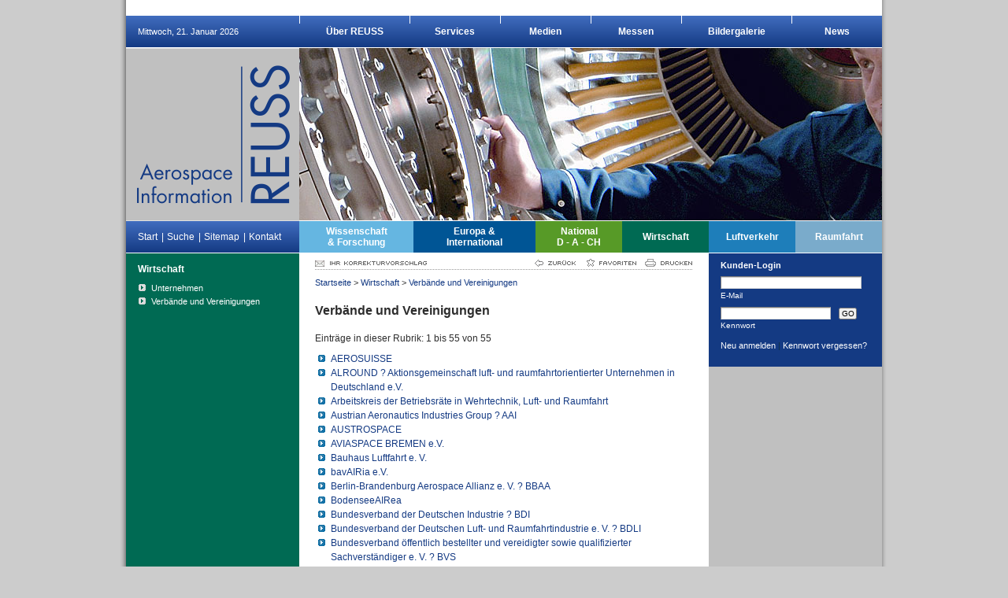

--- FILE ---
content_type: text/html;charset=UTF-8
request_url: https://www.reuss.de/de/wirtschaft/verbaende_und_vereinigungen.cfm
body_size: 7501
content:

		
			
		
		
		
		
		
	
		
			
		
		
		
		
		
		
		
		
		
		
		
	
	

<!DOCTYPE html PUBLIC "-//W3C//DTD XHTML 1.0 Transitional//EN" "http://www.w3.org/TR/xhtml1/DTD/xhtml1-transitional.dtd" ><html xmlns="http://www.w3.org/1999/xhtml" xml:lang="en" lang="en" >
<head>
<title>REUSS - German Aerospace Information</title>
<meta http-equiv="content-type" content="text/html;charset=utf-8" />
<meta name="publisher" content="Aviatic Verlag - Peter Pletschacher" />
<meta name="author" content="WUUM GmbH" />
<meta name="description" content="Aktuelle Informationen, Fakten und Hintergrundwissen zur Luft- und Raumfahrtbranche in Deutschland." />
<meta name="keywords" content="Jahrbuch, Aerospace, Raumfahrtindustrie, Luftfahrtindustrie, Luftfahrtwirtschaft, Raumfahrtwirtschaft, Luftverkehr, Forschung, Verteidigung, Luftverkehrsbranche, Passagiere, Unternehmen, Institutionen, Forschung, Wissenschaft, Flughafen, Landeplatz, Landepl&auml;tze, Beh&ouml;rde, Beh&ouml;rden, Air, Luftfahrtunternehmen, Flugschulen, Flugh&auml;fen, Verkehr, Hubschrauber, Luft, Luftfracht, Versicherung, Verteidigung, Wehrwirtschaft, Europa, International, BDLI, Luftrecht, Raumfahrtrecht, Flugbedarf, Verband, Verb&auml;nde, Information, Daten, Chronik, Flugzeug, Flugzeuge, Lufthansa, Technik, Raumfahrttechnik, Reparatur, Wartung, Triebwerk, Triebwerke, Segelflugzeug, Gesch&auml;ftsberichte, Statistiken, Trends, Entwicklungen, Industrie, Branchen, Branche, Dokumentation, Neuheiten, Buch, Handel, Fachpublikationen, Europa, Flugplan" />
<meta name="content-language" content="de" />
<meta name="language" content="German, de, deutsch" />
<meta name="robots" content="index,follow" />
<meta name="revisit-after" content="1 week" />

<link rel="stylesheet" href="../../sitecontent/css/3c-box.css" type="text/css" />
<link rel="stylesheet" href="../../sitecontent/css/reuss.css" type="text/css" />
<link rel="stylesheet" href="../../sitecontent/css/login_form.css" type="text/css" />
<link href="../../sitecontent/css/highslide.css" rel="stylesheet" type="text/css" media="all" />

	
	
	
		
			<style type="text/css">
<!--
#subheader_3{
	background:url(../../sitecontent/img/hd_wirtschaft.jpg) top right no-repeat;   
}
.navigbox, .boxcontent_left{
	/* background:#779fb0 url(../../sitecontent/img/col_bg_wirtschaft.gif) top left repeat-x; */
	background:#006a53;
}
#pagewidth{ 
	background:url(../../sitecontent/img/col_pbg_wirtschaft.gif) top center repeat-y;
}
#leftcol{
	background-color:#006a53; 
}

-->
</style>

			
			
		
	

<script type="text/javascript" src="../../sitecontent/js/pausescroller.js"></script>
<script type="text/javascript" src="../../sitecontent/js/highslide.js"></script>

<script type="text/javascript">   
	// a3c7fbe49b42cd4b28aab77498079220 
    hs.graphicsDir = '../../sitecontent/img/highslide/graphics/';
	hs.captionEval = 'this.thumb.alt';
</script>

<script type="text/javascript">
<!--
function MM_goToURL() { //v3.0
  var i, args=MM_goToURL.arguments; document.MM_returnValue = false;
  for (i=0; i<(args.length-1); i+=2) eval(args[i]+".location='"+args[i+1]+"'");
}
//-->
</script>


	<script type="text/javascript">

	  var _gaq = _gaq || [];
	  _gaq.push(['_setAccount', 'UA-4840356-1']);  
	  _gaq.push (['_gat._anonymizeIp']);
	  _gaq.push(['_trackPageview']);

	  (function() {
	    var ga = document.createElement('script'); ga.type = 'text/javascript'; ga.async = true;
	    ga.src = ('https:' == document.location.protocol ? 'https://ssl' : 'http://www') + '.google-analytics.com/ga.js';
	    var s = document.getElementsByTagName('script')[0]; s.parentNode.insertBefore(ga, s);
	  })();

	</script>		



<!--[if IE]>
<style type="text/css">
#maincol_content .navigcenter li a{	vertical-align:+1px;}
.navigbox ul.level1 a{vertical-align:+1px;}
</style>
<![endif]-->
<!--[if IE 7]>
<style type="text/css">
#maincol_content select.select[class] {margin:0; padding:0;}
#maincol_content form li div.ie-select{padding:0 0 7px 0;}
</style>
<![endif]-->
<!--[if IE 6]>
<style type="text/css">
#maincol_content h4 span.bg-999-ie6-bug {background:url(../../sitecontent/img/border-999.gif) 50% 100% repeat-x; padding-bottom:0.2em;}
</style>
<![endif]-->

</head>
<body>
	<div id="page_bg">
		<div id="pagewidth" >
			<div id="header" >
				<div id="subheader_1"><div><p><a name="top" id="top"></a></p>
				</div></div>
				<div id="subheader_2">
					<div id="headmenu">
	
	
	
		
			            <table style="width:740px; height:40px;" border="0" cellspacing="0" cellpadding="0">
              <tr>
                <td id="td-aboutreuss" width="140" align="center" onclick="MM_goToURL('self','../../de/ueber_reuss.cfm');return document.MM_returnValue" onmouseover="document.getElementById('td-aboutreuss').style.background='url(../../sitecontent/img/sh2_bg.gif) top left no-repeat'; document.getElementById('a-aboutreuss').style.color='#FFFEFF'" onmouseout="document.getElementById('td-aboutreuss').style.background='url(../../sitecontent/img/headmenu_bg.gif) top left no-repeat'; document.getElementById('a-aboutreuss').style.color='#FFF'"><h2><a id="a-aboutreuss" href="../../de/ueber_reuss.cfm">&Uuml;ber REUSS</a></h2></td>
                <td id="td-services" width="115" align="center" onclick="MM_goToURL('self','../../de/services.cfm');return document.MM_returnValue" onmouseover="document.getElementById('td-services').style.background='url(../../sitecontent/img/sh2_bg.gif) top left no-repeat'; document.getElementById('a-services').style.color='#FFFEFF'" onmouseout="document.getElementById('td-services').style.background='url(../../sitecontent/img/headmenu_bg.gif) top left no-repeat'; document.getElementById('a-services').style.color='#FFF'"><h2><a id="a-services" href="../../de/services.cfm">Services</a></h2></td>
                <td id="td-presse" width="115" align="center" onclick="MM_goToURL('self','../../de/presse.cfm');return document.MM_returnValue" onmouseover="document.getElementById('td-presse').style.background='url(../../sitecontent/img/sh2_bg.gif) top left no-repeat'; document.getElementById('a-presse').style.color='#FFFEFF'" onmouseout="document.getElementById('td-presse').style.background='url(../../sitecontent/img/headmenu_bg.gif) top left no-repeat'; document.getElementById('a-presse').style.color='#FFF'"><h2><a id="a-presse" href="../../de/presse.cfm">Medien</a></h2></td>
                <td id="td-messen" width="115" align="center" onclick="MM_goToURL('self','../../de/messen.cfm');return document.MM_returnValue" onmouseover="document.getElementById('td-messen').style.background='url(../../sitecontent/img/sh2_bg.gif) top left no-repeat'; document.getElementById('a-messen').style.color='#FFFEFF'" onmouseout="document.getElementById('td-messen').style.background='url(../../sitecontent/img/headmenu_bg.gif) top left no-repeat'; document.getElementById('a-messen').style.color='#FFF'"><h2><a id="a-messen" href="../../de/messen.cfm">Messen</a></h2></td>
                <td id="td-bildergalerie" width="140" align="center" onclick="MM_goToURL('self','../../de/bildergalerie.cfm');return document.MM_returnValue" onmouseover="document.getElementById('td-bildergalerie').style.background='url(../../sitecontent/img/sh2_bg.gif) top left no-repeat'; document.getElementById('a-bildergalerie').style.color='#FFFEFF'" onmouseout="document.getElementById('td-bildergalerie').style.background='url(../../sitecontent/img/headmenu_bg.gif) top left no-repeat'; document.getElementById('a-bildergalerie').style.color='#FFF'"><h2><a id="a-bildergalerie" href="../../de/bildergalerie.cfm">Bildergalerie</a></h2></td>
                <td id="td-news" width="115" align="center" onclick="MM_goToURL('self','../../de/news.cfm');return document.MM_returnValue" onmouseover="document.getElementById('td-news').style.background='url(../../sitecontent/img/sh2_bg.gif) top left no-repeat'; document.getElementById('a-news').style.color='#FFFEFF'" onmouseout="document.getElementById('td-news').style.background='url(../../sitecontent/img/headmenu_bg.gif) top left no-repeat'; document.getElementById('a-news').style.color='#FFF'"><h2><a id="a-news" href="../../de/news.cfm">News</a></h2></td>
              </tr>
            </table>

			
			
		
	
</div>
					<p>Mittwoch, 21. Januar 2026</p>
				</div>
				<div id="subheader_3"><a href="/" title="Home"><img src="../../sitecontent/img/logo_bg.gif" alt="Logo REUSS" title="REUSS Aerospace Information" /></a></div>
				<div id="subheader_4">
					<div id="buttonmenu">
	
	
	
		
			        <table style="width:740px; height:40px;" border="0" cellpadding="0" cellspacing="0" bgcolor="#FFFFFF">
          <tr>
            <td width="145" align="center" style="background:#3e555c url(../../sitecontent/img/nvbt01.gif) bottom repeat-x" id="td-wissenschaft" onclick="MM_goToURL('self','../../de/wissenschaft___forschung.cfm');return document.MM_returnValue" onmouseover="document.getElementById('td-wissenschaft').style.background='#3e555c url(../../sitecontent/img/nvbt01.gif) top repeat-x'; document.getElementById('a-wissenschaft').style.color='#FFFEFF'" onmouseout="document.getElementById('td-wissenschaft').style.background='#3e555c url(../../sitecontent/img/nvbt01.gif) bottom repeat-x'; document.getElementById('a-wissenschaft').style.color='#FFF'"><h2><a id="a-wissenschaft" href="../../de/wissenschaft___forschung.cfm">Wissenschaft<br />&amp; Forschung</a></h2></td>
            <td width="155" align="center" style="background:#5d646c url(../../sitecontent/img/nvbt02.gif) bottom repeat-x" id="td-organisationen" onclick="MM_goToURL('self','../../de/europa_international.cfm');return document.MM_returnValue" onmouseover="document.getElementById('td-organisationen').style.background='#5d646c url(../../sitecontent/img/nvbt02.gif) top repeat-x'; document.getElementById('a-organisationen').style.color='#FFFEFF'" onmouseout="document.getElementById('td-organisationen').style.background='#5d646c url(../../sitecontent/img/nvbt02.gif) bottom repeat-x'; document.getElementById('a-organisationen').style.color='#FFF'"><h2><a id="a-organisationen" href="../../de/europa_international.cfm">Europa &amp;<br />International</a></h2></td>
            <td width="110" align="center" style="background:#8e8577 url(../../sitecontent/img/nvbt03.gif) bottom repeat-x" id="td-behoerden" onclick="MM_goToURL('self','../../de/bund___l_nder.cfm');return document.MM_returnValue" onmouseover="document.getElementById('td-behoerden').style.background='#8e8577 url(../../sitecontent/img/nvbt03.gif) top repeat-x'; document.getElementById('a-behoerden').style.color='#FFFEFF'" onmouseout="document.getElementById('td-behoerden').style.background='#8e8577 url(../../sitecontent/img/nvbt03.gif) bottom repeat-x'; document.getElementById('a-behoerden').style.color='#FFF'"><h2><a id="a-behoerden" href="../../de/bund___l_nder.cfm">National<br />D - A - CH</a></h2></td>
			<td class="active" width="110" align="center" style="background:#516e7c url(../../sitecontent/img/nvbt04.gif) bottom repeat-x" id="td-wirtschaft" onclick="MM_goToURL('self','../../de/wirtschaft.cfm');return document.MM_returnValue" onmouseover="document.getElementById('td-wirtschaft').style.background='#516e7c url(../../sitecontent/img/nvbt04.gif) top repeat-x'; document.getElementById('a-wirtschaft').style.color='#FFFEFF'" onmouseout="document.getElementById('td-wirtschaft').style.background='#516e7c url(../../sitecontent/img/nvbt04.gif) bottom repeat-x'"><h2><a id="a-wirtschaft" href="../../de/wirtschaft.cfm">Wirtschaft</a></h2></td>            <td width="110" align="center" style="background:#40403f url(../../sitecontent/img/nvbt05.gif) bottom repeat-x" id="td-luftverkehr" onclick="MM_goToURL('self','../../de/luftverkehr.cfm');return document.MM_returnValue" onmouseover="document.getElementById('td-luftverkehr').style.background='#40403f url(../../sitecontent/img/nvbt05.gif) top repeat-x'; document.getElementById('a-luftverkehr').style.color='#FFFEFF'" onmouseout="document.getElementById('td-luftverkehr').style.background='#40403f url(../../sitecontent/img/nvbt05.gif) bottom repeat-x'; document.getElementById('a-luftverkehr').style.color='#FFF'"><h2><a id="a-luftverkehr" href="../../de/luftverkehr.cfm">Luftverkehr</a></h2></td>
            <td width="110" align="center" style="background:#212121 url(../../sitecontent/img/nvbt06.gif) bottom repeat-x" id="td-raumfahrt" onclick="MM_goToURL('self','../../de/raumfahrt.cfm');return document.MM_returnValue" onmouseover="document.getElementById('td-raumfahrt').style.background='#212121 url(../../sitecontent/img/nvbt06.gif) top repeat-x'; document.getElementById('a-raumfahrt').style.color='#FFFEFF'" onmouseout="document.getElementById('td-raumfahrt').style.background='#212121 url(../../sitecontent/img/nvbt06.gif) bottom repeat-x'; document.getElementById('a-raumfahrt').style.color='#FFF'"><h2><a id="a-raumfahrt" href="../../de/raumfahrt.cfm">Raumfahrt</a></h2></td>
          </tr>
        </table>

			
			
		
	
</div>
					<div id="home_navi"><p><a href="../../index.cfm" title="Startseite">Start</a><span>|</span><a href="../../de/suche.cfm" title="Suche">Suche</a><span>|</span><a href="../../de/sitemap.cfm" title="Sitemap">Sitemap</a><span>|</span><a href="../../de/kontakt.cfm" title="Kontakt">Kontakt</a></p></div>
				</div>
			</div>
			<div id="wrapper" class="clearfix" > 
				<div id="twocols" class="clearfix"> 
					<div id="maincol">
						<div id="print_logo">
								<img src="../../sitecontent/img/reuss_logo.gif" alt="Logo REUSS" title="REUSS Aerospace Information" />
						</div>
						<div id="maincol_content">
							<div id="print_header"><p>REUSS Aerospace Information &middot; www.reuss.de &middot; kundenservice@reuss.de<br />
								Aviatic Verlag GmbH, Kolpingring 16,   82041 Oberhaching<br />
								Telefon: 089 / 613890-0, Fax: 089 / 613890-10, Gesch&auml;ftsf&uuml;hrer: Peter Pletschacher</p></div>
								
	
	
	
			
			
				 

	
		
			
			
		
		
	
	
	
				


 
	
		
				
				
				






	
	
	
	


	



	







	
 		
		
		
 		
 			
			
 		
	

	

	
 		
		
		
 		
 			
			
 		
	

	
 		
		
		
 		
 			
			
 		
	



	

<script type="text/JavaScript">
<!--
function MM_preloadImages() { //v3.0
  var d=document; if(d.images){ if(!d.MM_p) d.MM_p=new Array();
    var i,j=d.MM_p.length,a=MM_preloadImages.arguments; for(i=0; i<a.length; i++)
    if (a[i].indexOf("#")!=0){ d.MM_p[j]=new Image; d.MM_p[j++].src=a[i];}}
}

function MM_swapImgRestore() { //v3.0
  var i,x,a=document.MM_sr; for(i=0;a&&i<a.length&&(x=a[i])&&x.oSrc;i++) x.src=x.oSrc;
}

function MM_findObj(n, d) { //v4.01
  var p,i,x;  if(!d) d=document; if((p=n.indexOf("?"))>0&&parent.frames.length) {
    d=parent.frames[n.substring(p+1)].document; n=n.substring(0,p);}
  if(!(x=d[n])&&d.all) x=d.all[n]; for (i=0;!x&&i<d.forms.length;i++) x=d.forms[i][n];
  for(i=0;!x&&d.layers&&i<d.layers.length;i++) x=MM_findObj(n,d.layers[i].document);
  if(!x && d.getElementById) x=d.getElementById(n); return x;
}

function MM_swapImage() { //v3.0
  var i,j=0,x,a=MM_swapImage.arguments; document.MM_sr=new Array; for(i=0;i<(a.length-2);i+=3)
   if ((x=MM_findObj(a[i]))!=null){document.MM_sr[j++]=x; if(!x.oSrc) x.oSrc=x.src; x.src=a[i+2];}
}

function addFavorite() {
	var favString="";
		
	if(document.getElementById("favPageId") && document.getElementById("favPageId").value!='') {
		favLinkString="page_ID;"+document.getElementById("favPageId").value;
		if(document.getElementById("favExtension") && document.getElementById("favExtension").value!='') {
			favLinkString=favLinkString + "?" + document.getElementById("favExtension").value;
		}
	document.location.href="../../de/profil/favoriten.cfm?do=fav.add&favoriteLink="+escape(favLinkString)+"&favorite="+encodeURIComponent(document.getElementById("favorite").value);
	}
}

function correctionForm() {
	var corString="";
		
	if(document.getElementById("favPageId") && document.getElementById("favPageId").value!='') {
		corLinkString="page_ID;"+document.getElementById("favPageId").value;
		if(document.getElementById("favExtension") && document.getElementById("favExtension").value!='') {
			corLinkString=corLinkString + "?" + document.getElementById("favExtension").value;
		}
	document.location.href="../../de/kontakt/korrekturvorschlag.cfm?do=frm.correctionForm&correctionLink="+escape(corLinkString)+"&pageLink="+encodeURIComponent("/de/wirtschaft/verbaende_und_vereinigungen.cfm?");
	}
}
//-->
</script>


<div id="breadcrump"><div id="breadcrump-top"><input type="hidden" id="favPageId" value="530" /><input type="hidden" id="favorite" value="Verb&auml;nde und Vereinigungen" />
<a href="javascript:correctionForm();" title="Haben Sie einen &Auml;nderungsvorschlag?"><img src="../../sitecontent/img/toolbar01_up.gif" alt="Korrekturvorschlag" name="toolbar01" border="0" id="toolbar01" onmouseover="MM_swapImage('toolbar01','','../../sitecontent/img/toolbar01_on.gif',1)" onmouseout="MM_swapImgRestore()" /></a><a href="javascript:window.history.back();" title="zur&uuml;ck"><img src="../../sitecontent/img/toolbar02_up.gif" alt="zur&uuml;ck" name="toolbar02" border="0" id="toolbar02" onmouseover="MM_swapImage('toolbar02','','../../sitecontent/img/toolbar02_on.gif',1)" onmouseout="MM_swapImgRestore()" /></a><a href="javascript:addFavorite();" title="zu eigenen Favoriten hinzuf&uuml;gen"><img src="../../sitecontent/img/toolbar03_up.gif" alt="Favoriten" name="toolbar03" border="0" id="toolbar03" onmouseover="MM_swapImage('toolbar03','','../../sitecontent/img/toolbar03_on.gif',1)" onmouseout="MM_swapImgRestore()" /></a><a href="javascript:window.print();" title="Seite ausdrucken"><img src="../../sitecontent/img/toolbar04_up.gif" alt="Drucken" name="toolbar04" border="0" id="toolbar04" onmouseover="MM_swapImage('toolbar04','','../../sitecontent/img/toolbar04_on.gif',1)" onmouseout="MM_swapImgRestore()" /></a></div>
<p><a href="../../index.cfm" class="navig">Startseite</a> &gt; <a href="../../de/wirtschaft.cfm" class="navig">Wirtschaft</a> &gt; <a href="../../de/wirtschaft/verbaende_und_vereinigungen.cfm" class="navig">Verb&auml;nde und Vereinigungen</a><span id="breadcrumpExtension"></span></p>
</div>


			
	

			
	

	
		
			
			
		
		
	
	
	
				



<div class="navigcenter" style="margin-top:0em;margin-bottom:0em;">
	
		<h1><a href="../../de/wirtschaft/verbaende_und_vereinigungen.cfm" style="color:#2d2d2d;">Verb&auml;nde und Vereinigungen</a></h1>
		<p>Eintr&auml;ge in dieser Rubrik: 1 bis 55 von 55</p>
	
	<ul class="level1">
		
			<li  class="null"><a href="../../de/wirtschaft/verbaende_und_vereinigungen/aerosuisse.cfm" onClick="" target="_self" class="navig" title="AEROSUISSE" >AEROSUISSE</a></li>
			
		
			<li  class="null"><a href="../../de/wirtschaft/verbaende_und_vereinigungen/alround___aktionsgemeinschaft_luft__und_raumfahrtorientierter_unternehmen_in_deutschland_e_v_.cfm" onClick="" target="_self" class="navig" title="ALROUND ? Aktionsgemeinschaft luft- und raumfahrtorientierter Unternehmen in Deutschland e.V." >ALROUND ? Aktionsgemeinschaft luft- und raumfahrtorientierter Unternehmen in Deutschland e.V.</a></li>
			
		
			<li  class="null"><a href="../../de/wirtschaft/verbaende_und_vereinigungen/arbeitskreis_der_betriebsr_te_in_wehrtechnik__luft__und_raumfahrt.cfm" onClick="" target="_self" class="navig" title="Arbeitskreis der Betriebsr&auml;te in Wehrtechnik, Luft- und Raumfahrt" >Arbeitskreis der Betriebsr&auml;te in Wehrtechnik, Luft- und Raumfahrt</a></li>
			
		
			<li  class="null"><a href="../../de/wirtschaft/verbaende_und_vereinigungen/aaig___austrian_aeronautics_industries_group.cfm" onClick="" target="_self" class="navig" title="Austrian Aeronautics Industries Group ? AAI" >Austrian Aeronautics Industries Group ? AAI</a></li>
			
		
			<li  class="null"><a href="../../de/wirtschaft/verbaende_und_vereinigungen/austrospace_.cfm" onClick="" target="_self" class="navig" title="AUSTROSPACE " >AUSTROSPACE </a></li>
			
		
			<li  class="null"><a href="../../de/wirtschaft/verbaende_und_vereinigungen/aviabelt_bremen_e__v_.cfm" onClick="" target="_self" class="navig" title="AVIASPACE BREMEN e.V." >AVIASPACE BREMEN e.V.</a></li>
			
		
			<li  class="null"><a href="../../de/wirtschaft/verbaende_und_vereinigungen/bauhaus_luftfahrt.cfm" onClick="" target="_self" class="navig" title="Bauhaus Luftfahrt e. V." >Bauhaus Luftfahrt e. V.</a></li>
			
		
			<li  class="null"><a href="../../de/wirtschaft/verbaende_und_vereinigungen/bavairia_e_v_.cfm" onClick="" target="_self" class="navig" title="bavAIRia e.V." >bavAIRia e.V.</a></li>
			
		
			<li  class="null"><a href="../../de/wirtschaft/verbaende_und_vereinigungen/bbaa___berlin_brandenburg_aerospace_allianz_e_v_.cfm" onClick="" target="_self" class="navig" title="Berlin-Brandenburg Aerospace Allianz e. V. ? BBAA" >Berlin-Brandenburg Aerospace Allianz e. V. ? BBAA</a></li>
			
		
			<li  class="null"><a href="../../de/wirtschaft/verbaende_und_vereinigungen/bodenseeairea.cfm" onClick="" target="_self" class="navig" title="BodenseeAIRea" >BodenseeAIRea</a></li>
			
		
			<li  class="null"><a href="../../de/wirtschaft/verbaende_und_vereinigungen/bundesverband_der_deutschen_industrie.cfm" onClick="" target="_self" class="navig" title="Bundesverband der Deutschen Industrie ? BDI" >Bundesverband der Deutschen Industrie ? BDI</a></li>
			
		
			<li  class="null"><a href="../../de/wirtschaft/verbaende_und_vereinigungen/bdli___bundesverband_der_deutschen_luft__und_raumfahrtindustrie_e_v_.cfm" onClick="" target="_self" class="navig" title="Bundesverband der Deutschen Luft- und Raumfahrtindustrie e. V. ? BDLI" >Bundesverband der Deutschen Luft- und Raumfahrtindustrie e. V. ? BDLI</a></li>
			
		
			<li  class="null"><a href="../../de/wirtschaft/verbaende_und_vereinigungen/bvs___bundesverband__ffentlich_bestellter_und_vereidigter_sowie_qualifizierter_sachverst_ndiger_e__v__.cfm" onClick="" target="_self" class="navig" title="Bundesverband &ouml;ffentlich bestellter und vereidigter sowie qualifizierter Sachverst&auml;ndiger e. V. ? BVS" >Bundesverband &ouml;ffentlich bestellter und vereidigter sowie qualifizierter Sachverst&auml;ndiger e. V. ? BVS</a></li>
			
		
			<li  class="null"><a href="../../de/wirtschaft/verbaende_und_vereinigungen/ccev___carbon_composites_e__v_.cfm" onClick="" target="_self" class="navig" title="CCeV ? Carbon Composites e. V." >CCeV ? Carbon Composites e. V.</a></li>
			
		
			<li  class="null"><a href="../../de/wirtschaft/verbaende_und_vereinigungen/cfk_valley_stade_e__v_.cfm" onClick="" target="_self" class="navig" title="CFK-Valley Stade e. V." >CFK-Valley Stade e. V.</a></li>
			
		
			<li  class="null"><a href="../../de/wirtschaft/verbaende_und_vereinigungen/club_der_luftfahrt_von_deutschland_e_v_.cfm" onClick="" target="_self" class="navig" title="Club der Luftfahrt von Deutschland e.V." >Club der Luftfahrt von Deutschland e.V.</a></li>
			
		
			<li  class="null"><a href="../../de/wirtschaft/verbaende_und_vereinigungen/competence_center_aerospace_kassel_calden_cca.cfm" onClick="" target="_self" class="navig" title="Competence Center Aerospace Kassel Calden ? CCA" >Competence Center Aerospace Kassel Calden ? CCA</a></li>
			
		
			<li  class="null"><a href="../../de/wirtschaft/verbaende_und_vereinigungen/composites_united_e_v_cu.cfm" onClick="" target="_self" class="navig" title="Composites United e. V. ? CU" >Composites United e. V. ? CU</a></li>
			
		
			<li  class="null"><a href="../../de/wirtschaft/verbaende_und_vereinigungen/dihk___deutscher_industrie__und_handelskammertag_.cfm" onClick="" target="_self" class="navig" title="DIHK ? Deutscher Industrie- und Handelskammertag " >DIHK ? Deutscher Industrie- und Handelskammertag </a></li>
			
		
			<li  class="null"><a href="../../de/wirtschaft/verbaende_und_vereinigungen/normenausschuss_luft__und_raumfahrt__nl__im_din.cfm" onClick="" target="_self" class="navig" title="DIN Deutsches Institut f&uuml;r Normung e. V." >DIN Deutsches Institut f&uuml;r Normung e. V.</a></li>
			
		
			<li  class="null"><a href="../../de/wirtschaft/verbaende_und_vereinigungen/essei_embedded_systems_software_engineering_institute.cfm" onClick="" target="_self" class="navig" title="ESSEI ? Embedded Systems Software Engineering Institute" >ESSEI ? Embedded Systems Software Engineering Institute</a></li>
			
		
			<li  class="null"><a href="../../de/wirtschaft/verbaende_und_vereinigungen/fachverband_der_fahrzeugindustrie.cfm" onClick="" target="_self" class="navig" title="Fachverband der Fahrzeugindustrie" >Fachverband der Fahrzeugindustrie</a></li>
			
		
			<li  class="null"><a href="../../de/wirtschaft/verbaende_und_vereinigungen/forum_luft__und_raumfahrt_e__v_.cfm" onClick="" target="_self" class="navig" title="Forum Luft- und Raumfahrt e. V." >Forum Luft- und Raumfahrt e. V.</a></li>
			
		
			<li  class="null"><a href="../../de/wirtschaft/verbaende_und_vereinigungen/forum_luft__und_raumfahrt_baden_w_rttemberg.cfm" onClick="" target="_self" class="navig" title="Forum Luft- und Raumfahrt Baden-W&uuml;rttemberg e. V." >Forum Luft- und Raumfahrt Baden-W&uuml;rttemberg e. V.</a></li>
			
		
			<li  class="null"><a href="../../de/wirtschaft/verbaende_und_vereinigungen/gate___german_airport_technology___equipment_ass__.cfm" onClick="" target="_self" class="navig" title="German Airport Technology & Equipment e. V. ? GATE" >German Airport Technology & Equipment e. V. ? GATE</a></li>
			
		
			<li  class="null"><a href="../../de/wirtschaft/verbaende_und_vereinigungen/gdv___gesamtverband_der_deutschen_versicherungswirtschaft_e__v_.cfm" onClick="" target="_self" class="navig" title="Gesamtverband der Deutschen Versicherungswirtschaft e. V. ? GDV" >Gesamtverband der Deutschen Versicherungswirtschaft e. V. ? GDV</a></li>
			
		
			<li  class="null"><a href="../../de/wirtschaft/verbaende_und_vereinigungen/gsw___gesellschaft_der_sicherheits__und_wehrtechnischen_wirtschaft_in_nrw_e__v__.cfm" onClick="" target="_self" class="navig" title="GSW NRW e. V. ? Gesellschaft der sicherheitstechnischen Wirtschaft in NRW e. V." >GSW NRW e. V. ? Gesellschaft der sicherheitstechnischen Wirtschaft in NRW e. V.</a></li>
			
		
			<li  class="null"><a href="../../de/wirtschaft/verbaende_und_vereinigungen/hamburg_aviation.cfm" onClick="" target="_self" class="navig" title="Hamburg Aviation e. V." >Hamburg Aviation e. V.</a></li>
			
		
			<li  class="null"><a href="../../de/wirtschaft/verbaende_und_vereinigungen/hanse_aerospace_e_v_.cfm" onClick="" target="_self" class="navig" title="HANSE-AEROSPACE e. V." >HANSE-AEROSPACE e. V.</a></li>
			
		
			<li  class="null"><a href="../../de/wirtschaft/verbaende_und_vereinigungen/hanse_aerospace_e_v_mecklenburg_vorpommern.cfm" onClick="" target="_self" class="navig" title="HANSE-AEROSPACE e. V. Mecklenburg-Vorpommern" >HANSE-AEROSPACE e. V. Mecklenburg-Vorpommern</a></li>
			
		
			<li  class="null"><a href="../../de/wirtschaft/verbaende_und_vereinigungen/hecas.cfm" onClick="" target="_self" class="navig" title="HECAS ? Hanseatic Engingeering & Consulting Association e. V." >HECAS ? Hanseatic Engingeering & Consulting Association e. V.</a></li>
			
		
			<li  class="null"><a href="../../de/wirtschaft/verbaende_und_vereinigungen/hessen_aviation.cfm" onClick="" target="_self" class="navig" title="Hessen Aviation" >Hessen Aviation</a></li>
			
		
			<li  class="null"><a href="../../de/wirtschaft/verbaende_und_vereinigungen/kompetenzzentrum_luft_und_raumfahrttechnik_sachsen_thueringen_e_v_lrt.cfm" onClick="" target="_self" class="navig" title="Kompetenzzentrum Luft- und Raumfahrttechnik Sachsen/Thueringen e. V. ? LRT" >Kompetenzzentrum Luft- und Raumfahrttechnik Sachsen/Thueringen e. V. ? LRT</a></li>
			
		
			<li  class="null"><a href="../../de/wirtschaft/verbaende_und_vereinigungen/niedersachsen_aviation.cfm" onClick="" target="_self" class="navig" title="Niedersachsen Aviation" >Niedersachsen Aviation</a></li>
			
		
			<li  class="null"><a href="../../de/wirtschaft/verbaende_und_vereinigungen/nordmetall___verband_der_metall__und_elektro_industrie_e_v_.cfm" onClick="" target="_self" class="navig" title="NORDMETALL ? Verband der Metall- und Elektroindustrie e. V." >NORDMETALL ? Verband der Metall- und Elektroindustrie e. V.</a></li>
			
		
			<li  class="null"><a href="../../de/wirtschaft/verbaende_und_vereinigungen/_sterreichischer_verein_f_r_navigation.cfm" onClick="" target="_self" class="navig" title="&Ouml;sterreichischer Verein f&uuml;r Navigation ? OVN" >&Ouml;sterreichischer Verein f&uuml;r Navigation ? OVN</a></li>
			
		
			<li  class="null"><a href="../../de/wirtschaft/verbaende_und_vereinigungen/space_deutschland_e_v_.cfm" onClick="" target="_self" class="navig" title="SPACE Deutschland e. V." >SPACE Deutschland e. V.</a></li>
			
		
			<li  class="null"><a href="../../de/wirtschaft/verbaende_und_vereinigungen/spectaris.cfm" onClick="" target="_self" class="navig" title="SPECTARIS ? Verband der Hightech-Industrie" >SPECTARIS ? Verband der Hightech-Industrie</a></li>
			
		
			<li  class="null"><a href="../../de/wirtschaft/verbaende_und_vereinigungen/swissmem_.cfm" onClick="" target="_self" class="navig" title="Swissmem " >Swissmem </a></li>
			
		
			<li  class="null"><a href="../../de/wirtschaft/verbaende_und_vereinigungen/uniti_bundesverband_mittelst_ndischer_mineral_lunternehmen_e_v_.cfm" onClick="" target="_self" class="navig" title="UNITI Bundesverband mittelst&auml;ndischer Mineral&ouml;lunternehmen e. V." >UNITI Bundesverband mittelst&auml;ndischer Mineral&ouml;lunternehmen e. V.</a></li>
			
		
			<li  class="null"><a href="../../de/wirtschaft/verbaende_und_vereinigungen/unternehmerverband_brandenburg_e_v_.cfm" onClick="" target="_self" class="navig" title="Unternehmerverband Brandenburg-Berlin e. V." >Unternehmerverband Brandenburg-Berlin e. V.</a></li>
			
		
			<li  class="null"><a href="../../de/wirtschaft/verbaende_und_vereinigungen/vde_verband_der_elektrotechnik_elektronik_informationstechnik_e_v_.cfm" onClick="" target="_self" class="navig" title="VDE Verband der Elektrotechnik Elektronik Informationstechnik e. V." >VDE Verband der Elektrotechnik Elektronik Informationstechnik e. V.</a></li>
			
		
			<li  class="null"><a href="../../de/wirtschaft/verbaende_und_vereinigungen/verband_beratender_ingenieure_vbi_e_v_.cfm" onClick="" target="_self" class="navig" title="Verband Beratender Ingenieure VBI e. V." >Verband Beratender Ingenieure VBI e. V.</a></li>
			
		
			<li  class="null"><a href="../../de/wirtschaft/verbaende_und_vereinigungen/verband_der_chemischen_industrie_e_v_.cfm" onClick="" target="_self" class="navig" title="Verband der Chemischen Industrie e. V. ? VCI" >Verband der Chemischen Industrie e. V. ? VCI</a></li>
			
		
			<li  class="null"><a href="../../de/wirtschaft/verbaende_und_vereinigungen/verband_der_luftfahrtsachverst_ndigen_e_v_.cfm" onClick="" target="_self" class="navig" title="Verband der Luftfahrtsachverst&auml;ndigen e. V. ? VDL" >Verband der Luftfahrtsachverst&auml;ndigen e. V. ? VDL</a></li>
			
		
			<li  class="null"><a href="../../de/wirtschaft/verbaende_und_vereinigungen/vdt_v___verband_der_technischen__berwachungs_vereine_e__v_.cfm" onClick="" target="_self" class="navig" title="Verband der T&Uuml;V e. V. ? VdT&Uuml;V" >Verband der T&Uuml;V e. V. ? VdT&Uuml;V</a></li>
			
		
			<li  class="null"><a href="../../de/wirtschaft/verbaende_und_vereinigungen/verband_deutscher_maschinen__und_anlagenbau_e_v___vdma_.cfm" onClick="" target="_self" class="navig" title="Verband Deutscher Maschinen- und Anlagenbau e. V. ? VDMA" >Verband Deutscher Maschinen- und Anlagenbau e. V. ? VDMA</a></li>
			
		
			<li  class="null"><a href="../../de/wirtschaft/verbaende_und_vereinigungen/verband__sterreichischer_ingenieure.cfm" onClick="" target="_self" class="navig" title="Verband &Ouml;sterreichischer Ingenieure ? V&Ouml;I" >Verband &Ouml;sterreichischer Ingenieure ? V&Ouml;I</a></li>
			
		
			<li  class="null"><a href="../../de/wirtschaft/verbaende_und_vereinigungen/verband_selbst_ndiger_ingenieure_vsi_e_v___bundesverband.cfm" onClick="" target="_self" class="navig" title="Verband Selbst&auml;ndiger Ingenieure e. V. ? VSI" >Verband Selbst&auml;ndiger Ingenieure e. V. ? VSI</a></li>
			
		
			<li  class="null"><a href="../../de/wirtschaft/verbaende_und_vereinigungen/verband_unbemannte_luftfahrt.cfm" onClick="" target="_self" class="navig" title="Verband Unbemannte Luftfahrt" >Verband Unbemannte Luftfahrt</a></li>
			
		
			<li  class="null"><a href="../../de/wirtschaft/verbaende_und_vereinigungen/vdi_verein_deutscher_ingenieure_e_v_.cfm" onClick="" target="_self" class="navig" title="Verein Deutscher Ingenieure e. V. ? VDI" >Verein Deutscher Ingenieure e. V. ? VDI</a></li>
			
		
			<li  class="null"><a href="../../de/wirtschaft/verbaende_und_vereinigungen/verein_zur_f_rderung_der_raumfahrt_e_v_.cfm" onClick="" target="_self" class="navig" title="Verein zur F&ouml;rderung der Raumfahrt e. V. ? VFR" >Verein zur F&ouml;rderung der Raumfahrt e. V. ? VFR</a></li>
			
		
			<li  class="null"><a href="../../de/wirtschaft/verbaende_und_vereinigungen/wirtschaftsverband_stahl__und_metallverarbeitung_e_v___wsm_.cfm" onClick="" target="_self" class="navig" title="Wirtschaftsverband Stahl- und Metallverarbeitung e. V. ? WSM" >Wirtschaftsverband Stahl- und Metallverarbeitung e. V. ? WSM</a></li>
			
		
			<li  class="null"><a href="../../de/wirtschaft/verbaende_und_vereinigungen/wirtschafts_vereinigung_metalle_e_v_.cfm" onClick="" target="_self" class="navig" title="WirtschaftsVereinigung Metalle e. V." >WirtschaftsVereinigung Metalle e. V.</a></li>
			
		
			<li  class="null"><a href="../../de/wirtschaft/verbaende_und_vereinigungen/zvei_zentralverband_elektrotechnik__und_elektronikindustrie_e_v_.cfm" onClick="" target="_self" class="navig" title="Zentralverband Elektrotechnik- und Elektronikindustrie e. V. ? ZVEI" >Zentralverband Elektrotechnik- und Elektronikindustrie e. V. ? ZVEI</a></li>
			
		
	</ul>
</div>



			
	

	
		
		
	
	
	
				

	
	
	<div style="margin-top:1.8em;margin-bottom:1.8em;">
	
	
	
	
	
	
		<p style="font-size: 0.69em" id="seitenanfang"><img style="margin-right: 0.4em" alt="zum Seitenanfang" width="9" height="9" src="../../sitecontent/img/top.gif" /><a href="#top">zum Seitenanfang</a></p>
	
	
	<div style="clear:both;"></div> 
	</div>

			
	





			
	

						</div>
					</div>
					<div id="rightcol" >
						<div id="rightcol_content">
							


<div id="login" style="height:9em;background:#143a83;color:#FFFFFF;">
	
    <form action="../../de/login.cfm" id="anmeldung" class="loginform" method="post">
	<input type="hidden" name="do" id="do" value="acc.loginUser" />
	<input type="hidden" name="requestedPage" id="lbRequestedPage" value="">
    <ul>
	<h3 class="form_description" >Kunden-Login</h3>
    <li id="email">
        <div>
            <input id="email" name="email" class="text" type="text" />
            <label for="email">E-Mail</label>
        </div>
    </li>
    <li id="kennwort">
        <div>
            <input id="password" name="password" class="text" type="password" style="width:70%;" /><input name="login" type="submit" class="button_text" value="GO" />
            <label for="password">Kennwort</label>
        </div>
    </li>
    <li id="text">
        <div>
            <p><a href="../../de/anmeldung.cfm" style="color:#FFFFFF;">Neu anmelden</a> | <a href="../../de/login.cfm?do=acc.startPasswordReset" style="color:#FFFFFF;">Kennwort vergessen?</a></p>
        </div>
    </li>
    </ul>
    </form>
</div>



							
	
	
	
			
			
	

						</div>
					</div>
				</div> 
				<div id="leftcol" >
					<div id="leftcol_content">
						
	
	
	
			
			
				 

	
		
			
			
		
		
	
	
	
				
	
	
	<div class="navigbox" style="margin-top:0em;margin-bottom:0em;">
		
			<h4><a href="../../de/wirtschaft.cfm" onClick="" target="_self" title="Wirtschaft">Wirtschaft</a></h4>
		
		<ul class="level1">
		
		<li><a href="../../de/wirtschaft/unternehmen.cfm" onClick="" target="_self" title="Unternehmen">Unternehmen</a></li>
		
		
		<li class="aktiv"><a href="../../de/wirtschaft/verbaende_und_vereinigungen.cfm" onClick="" target="_self" class="aktiv" title="Verb&auml;nde und Vereinigungen">Verb&auml;nde und Vereinigungen</a></li>
		
		
		</ul>
	</div>


			
	





			
	

					</div>
				</div>
			</div>
		</div>
	</div>
		<div id="footer" >
			<div id="footer_content">
				<p><a href="../../de/impressum.cfm">Impressum</a> | <a href="../../de/haftungsausschluss.cfm">Haftungsausschluss</a> | <a href="../../de/datenschutz.cfm">Datenschutz</a> | <a href="../../de/kontakt.cfm">Support</a> | <a href="../../82041/agbs.cfm">AGB</a></p>
			</div>
		</div>
		</body>
</html>


		
		
			
			
		
	

--- FILE ---
content_type: text/css
request_url: https://www.reuss.de/sitecontent/css/3c-box.css
body_size: 170
content:
@charset "UTF-8";
/* CSS Document */

#twocols{
	width:740px; 
	float:right; 
	position:relative; 
}

#rightcol{
	width:220px; 
	float:right; 
	position:relative; 
	background-color:#d7dedf;
}

#maincol{
	width:520px; 
	float: left; 
}

--- FILE ---
content_type: text/css
request_url: https://www.reuss.de/sitecontent/css/reuss.css
body_size: 2935
content:
@charset "UTF-8";
/* CSS Document */



/* +++ Allgemeine Ebenen und Elemente ++++++++++++++++++++++++++++++++++++++++++++++++++++++++++++++++++ */

html, body{ 
	margin:0; 
	padding:0; 
	text-align:center;
	font-family: Arial, Helvetica, sans-serif;
	font-size:100.1%;
}

body{
	background:#ccc;
}

#page_bg{ 
	width:980px; 
	margin-left:auto; 
	margin-right:auto;
	background:#ccc url(../img/bd_bg.gif) top center repeat-y;
} 

#pagewidth{ 
	width:960px; 
	text-align:left;  
	margin-left:auto; 
	margin-right:auto;
	background:url(../img/pg_bg.gif) top center repeat-y;
}

img
{
	/* behavior:url(../css/iepngfix.htc); */
	border:none;
}

p{
	font-size:0.75em;
	line-height:1.2em;
}

a:link, a:visited {
	color:#143a83;
	text-decoration:none;
}
 
a:hover, a:active {
	color:#0069a6;
	text-decoration:underline;
}

hr {
 	border: 0px; /* Für Firefox und Opera */
	border-top: dotted 1px #ababab;
 	border-bottom: solid 1px #fff; /* Für I.Explorer (Seiten-Hintergrundfarbe!) */
}

strike {
	color:#787878;
	text-decoration:none; !important
}




/* ++++++ Header +++++++++++++++++++++++++++++++++++++++++++++++++++++++++++++++++++++++++++++++++++++ */

#header{
	position:relative; 
	height:321px; 
	background-color:#fff; 
	width:100%;
}

#subheader_1{
	position:relative;
	height:20px;
	background:url(../img/sh1_bg.gif) no-repeat;

}

#subheader_1 p{
	color:#2d2d2d;
	padding:0.3em 0 0 15px;
	margin:0;
	font-size:0.69em;
}

#subheader_2{
	position:relative;
	height:41px;
	background:url(../img/sh2_bg.gif) top right no-repeat;
}

#subheader_2 p{
	color:#fff;
	padding:1.3em 0 0 15px;
	margin:0;
	font-size:0.69em;
}

#subheader_3{
	position:relative;
	height:220px;
	background:url(../img/hd_default.jpg) top right no-repeat;   
}

#subheader_4{
	position:relative;
	height:40px;
	background:#fff url(../img/sh4_bg.gif) repeat-x;
}

#subheader_4 p{
	color:#fff;
	padding:1.1em 0 0 15px;
	margin:0;
}



/* +++ Head-Menu und Button-Menu +++++++++++++++++++++++++++++++++++++++++++++++++++++++++++++++++++++ */

#headmenu, #buttonmenu {
	height: 40px;
	width: 740px;
	float:right;
}

#headmenu h2, #buttonmenu h2 {
	font-family: Verdana, Arial, Helvetica, sans-serif;
	font-size:0.75em;
	font-weight: bold;
	margin:0;
	padding:0;
	color:#fff;
}

#headmenu td {
	background:url(../img/headmenu_bg.gif) top left no-repeat;
	cursor: pointer;
}

#buttonmenu td {
	cursor: pointer;
}

#buttonmenu a:link, #buttonmenu a:visited, #headmenu a:link, #headmenu a:visited {
	color:#fff;
	text-decoration:none;
}

#buttonmenu a:hover,  #buttonmenu a:active, #headmenu a:hover,#headmenu a:active {
	color:#FFFEFF;
	text-decoration:none;
}

#headmenu td.active a, #buttonmenu td.active a{
	color:#FFFEFF;
}



/* +++ Home-Navigation +++++++++++++++++++++++++++++++++++++++++++++++++++++++++++++++++++++++++++++++ */

#home_navi a {
	color:#fff;
	text-decoration:none;
}

#home_navi a:hover {
	color:#fff;
	text-decoration:underline;
}

#home_navi span{
	padding:0 0.38em;
}



/* +++ Main-Content ++++++++++++++++++++++++++++++++++++++++++++++++++++++++++++++++++++++++++++++++++ */

#maincol{
	background-color: #fff;  
	display:inline; 
	position: relative; 
}

#maincol_content {
	padding: 0 20px 20px 20px;
	color:#2d2d2d;
}

#maincol_content h1{
	margin:1.2em 0 1.2em 0;
	padding:0;
	font-size:1.0em;
}

#maincol_content h2{
	margin:1.0em 0 1.2em 0;
	padding:0;
	font-size:0.75em;
	font-family: Verdana, Arial, Helvetica, sans-serif;
}

#maincol_content h2.line{
	margin:1.8em 0;
	padding:1.2em 0 0 0;
	font-size:0.69em;
	font-family: Verdana, Arial, Helvetica, sans-serif;
	background:url(../img/border-999.gif) repeat-x;
}

#maincol_content h3{
	margin:1.6em 0 0.8em 0;
	padding:0;
	font-size:0.88em;
	color:#212221;
}

#maincol_content h4{
	margin:1.6em 0 0.8em 0;
	padding:0 0 0.2em 0;
	font-size:0.75em;
	color:#212221;
	background:url(../img/border-999.gif) left bottom repeat-x;
	position:relative;
}

#maincol_content h5{
	margin:1.6em 0 0.8em 0;
	padding:0;
	font-size:0.69em;
}

#maincol_content h6{
	margin:1.6em 0 0.8em 0;
	padding:0;
	font-size:0.69em;
	font-style:italic;
}

#maincol_content p {
	margin:0 0 0.8em 0;
	padding:0;
}

#maincol_content p.imagefooter{
	font-size:0.69em;
	margin:0.4em 0;
	padding:0;
	color:000;
}

#maincol_content ul{
	margin:0 0 0.8em 0;
	padding:0 0 0 20px;
	font-size:0.75em;
}

#maincol_content li{
	list-style:circle;
	line-height:1.5em;
}

#maincol_content .navigcenter li{
	list-style: url(../img/linkpfeil.gif);
}

#maincol_content ol{
	margin:0 0 0.8em 0;
	padding:0 0 0 20px;
	font-size:0.75em;
}

#maincol_content ol li{
	list-style-type: decimal;
}

#maincol_content .labeltext{
	background-color:#E8E8E8;
	padding:0.2em 0.4em;
	margin:0.8em 0;
	border:1px solid #d2d2d2;
}

#maincol_content h4.labeltext{
	padding:0.8em 0 0.2em 0; 
	margin:0 0 0.8em 0;
	border:0;
	background:url(../img/border-999.gif) left bottom repeat-x;
}

.teaser {
	font-style:italic;
}

#maincol_content .labeltext .teaser {
	font-style: normal;
	font-size: 0.69em;
	font-weight: bold;
}

#navigbar {
	margin:0.4em 0 0.8em 0;
	padding-top:0.2em;
	background:url(../img/border-999.gif) top left repeat-x;
}



/* +++ Side-Content ++++++++++++++++++++++++++++++++++++++++++++++++++++++++++++++++++++++++++++++++ */

#leftcol{
	width:220px; 
	float:left; 
	position:relative; 
	background-color:#d7dedf; 
	overflow:hidden;
}

.boxcontent_left {
	color:#fff;
	background:#143a83;
	padding:0.8em 15px 0.8em 15px;
	border-top:1px solid #FFF;
	position:relative;
}
	
.sideboximg {
	border-top:1px solid #FFF;
}

.boxcontent_right{
	color:#2d2d2d;
	background:#c0c0c0;
	padding:0.8em 15px 0.8em 15px;
	border-top:1px solid #FFF;
}


#login {
	height:9em;
	background:#212221;
	color:#FFFFFF;
	border-top:1px solid #FFF;
	}

.boxcontent_left h4, .boxcontent_right h4 {
	font-size:0.75em;
	font-family: Verdana, Arial, Helvetica, sans-serif;
	font-weight:bold;
	margin:0;
	padding:0 0 0.8em 0;
	color:#fff;
}

.navigbox h4{
	font-size:0.75em;
	font-family: Verdana, Arial, Helvetica, sans-serif;
	font-weight:bold;
	margin:0;
	padding:0 0 0.8em 0;
	color:#fff;
}

.boxcontent_right h4{
	color:#2d2d2d;
}

.boxcontent_left p, .boxcontent_right p{
	font-size:0.69em;
	margin:0 0 0.8em 0;
}

.boxcontent_left p.imagefooter, .boxcontent_right p.imagefooter{
	margin:3px 0 0 0;
}

.navigbox{
	color:#fff;
	background:#0069a6;
	padding:0.8em 15px 0.8em 15px;
	border-top:#FFFFFF 1px solid;
	position:relative;
}

.navigbox ul.level1{
	font-family: Verdana, Arial, Helvetica, sans-serif;
	font-size:0.69em;
	font-weight:normal;
	line-height:1.6em;
	list-style: url(../img/linkpfeil_left.gif);
	padding:0 0 0 17px;
	margin:0;
}

.navigbox ul.level2{
	font-size:0.88em;
	font-weight:normal;
	list-style: none;
	line-height:2em;
	color:#fff;
	padding:0;
	margin:0;
}

.boxcontent_left a:link, .boxcontent_left a:visited{
	color:#FFFEFF;
	text-decoration:none;
}

.boxcontent_left a:hover, .boxcontent_left a:active{
	color:#FFFEFF;
	text-decoration:underline;
}

.boxcontent_right a:link, .boxcontent_right a:visited{
	color:#005180;
	text-decoration:none;
}

.boxcontent_right a:hover, .boxcontent_right a:active{
	color:#005180;
	text-decoration:underline;
}

.navigbox a:link, .navigbox a:visited{
	color:#fff;
}

.navigbox a:hover, .navigbox a:active{
	color:#212221;
}

.navigcenter h4{
	margin:0.8em 0 0.4em 0;
	padding:0.8em 0 0.2em 0;
	font-size:0.75em;
	color:#212221;
	background:url(../img/border-999.gif) left bottom repeat-x;
}

.navigcenter h4 a:link{
	color:#212221;
	text-decoration:none;
}

.aktiv a:link, .aktiv a:visited, .aktiv a:hover, .aktiv a:active{
	color:#212221;
}

#leftcol_content .navigbox .aktiv  a:link, #leftcol_content .navigbox .aktiv a:visited {
	color:#FFFEFF;
	text-decoration:none;
}

#leftcol_content .navigbox .aktiv a:hover, #leftcol_content .navigbox .aktiv a:active {
	color:#FFFEFF;
	text-decoration:underline;
}


#breadcrump {
	margin-top:7px;
}

#breadcrump p {
	margin-top:0.8em;
	font-size:0.69em;
}

#print_logo, #print_header{display:none;}



/*.aktiv a:link, .aktiv a:visited, .aktiv a:hover, .aktiv a:active{
	color:#FF0000;
	font-weight:bold;
}
h4 .aktiv a:link{
	color:#FF0000;
	font-weight:bold;
}*/



/* +++ Footer ++++++++++++++++++++++++++++++++++++++++++++++++++++++++++++++++++++++++++++++++++++++ */

#footer{
	height:50px; 
	width:980px; 
	text-align:left;  
	margin-left:auto; 
	margin-right:auto;
	background:#ccc url(../img/footer_bg.gif) bottom center no-repeat;
	clear:both;
}

#footer_content p{
	padding:1.3em 0 0 27px;
	margin:0;
	font-size:0.69em;
}

#footer_content a{
	color:#2d2d2d;
}



/* +++ Sonstiges ++++++++++++++++++++++++++++++++++++++++++++++++++++++++++++++++++++++++++++++++++ */

#chart {
	width:465px;
	font-size:11px;
}

#chart td.value {
	background-image: url(../img/gridline58.gif);
	background-repeat: repeat-x;
	background-position: left top;
	border-left: 1px solid #ccc;
	border-right: 1px solid #ccc;
	padding:0;
	border-bottom: none;
	background-color:transparent;
	width:61.5%;
}

#chart td {

	padding: 4px 6px;
	border-bottom:1px solid #ccc;
	border-left:1px solid #ccc;
	background-color:#fff;
}

#chart td.value img {

	vertical-align: middle;
	margin: 5px 5px 5px 0;
}

#chart th {
	text-align: left;
	vertical-align:top;
}

#chart td.last {
	border-bottom:1px solid #ccc;
}

#chart td.first {
	border-top:1px solid #ccc;
}

#chart .auraltext {
	position: absolute;
	font-size: 0;
	left: -1000px;
}

#chart table {
	background-image:url(../img/bg_fade.png);
	background-repeat:repeat-x;
	background-position:left top;
	width:100%;
}

#chart caption {
	font-size:90%;
	font-style:italic;
}

form#umfrage label {
	display:block;
	padding:0.2em 0;
	margin:0;
	font-size:11px;
}

form#umfrage input.radio {
	display:inline;
	margin-right:4px;
}

form#umfrage input.button {
	margin-top:0.8em;
	margin-bottom:0.4em;
	padding:0;
}

form#zufriedenheitsumfrage label {
	font-size:11px;
}

form#zufriedenheitsumfrage input.radio {
	display:inline;
	margin:0 4px 0 11px;
	font-size:12px;
}

form#zufriedenheitsumfrage input.button {
	margin: 0.8em 0 0.4em 0;
}


/* SiteMap */

DIV#sitemap {
   padding: 1em 1.5em;
   line-height: 20px;
   position:relative;
   }

DIV#sitemap LI {
   padding: 0 0 0 24px;
   margin: 0;
   list-style-type: none;
   }
DIV#sitemap LI {
   background: url(../img/extm.gif)
               no-repeat
               0% 0%;
   }
DIV#sitemap LI.last {
   background: url(../img/exlm.gif)
               no-repeat
               0% 0%;
   }

DIV#sitemap A.file {
   background: url(../img/exfilebw.gif)
               no-repeat
               0% 0%;
   padding: 0 0 0 17px;
   }
DIV#sitemap A.file:hover {
   background: url(../img/exfilecolor.gif)
               no-repeat
               0% 0%;
   padding: 0 0 0 17px;
   }
DIV#sitemap A.folder {
   background: url(../img/exfolderbw.gif)
               no-repeat
               0% 0%;
   padding: 1px 0 0 23px;
   }
DIV#sitemap A.folder:hover {
   background: url(../img/exfoldercolor.gif)
               no-repeat
               0% 0%;
   padding: 1px 0 0 23px;
   }

DIV#sitemap UL {
   padding: 0 0 0 24px;
   margin: 0 0 0 -24px;
   list-style-type: none;
   font-size:12px;
   }
DIV#sitemap UL {
   background: url(../../exim.gif)
               repeat-y
               0% 0%;
   }
DIV#sitemap UL.last {
   background-image: none;
   }



/* *** Float containers fix:
http://www.csscreator.com/attributes/containedfloat.php *** */ 
.clearfix:after {
	content: "."; 
	display: block; 
	height: 0; 
	clear: both; 
	visibility: hidden;
}

.clearfix{display: inline-block;}

/* Hides from IE-mac \*/
* html .clearfix{height: 1%;}
.clearfix{display: block;}
/* End hide from IE-mac */  



/*printer styles*/ 
@media print{ 
/*hide the left column when printing*/ 
body {font-size:1.0em; margin:0; padding:0;}
#page_bg, #pagewidth, #wrapper, #twocols {width:100%; margin:0; padding:0}
#leftcol, #header, #footer, #print_icon, #seitenanfang, #breadcrump-top, #login {display:none;}
#twocols {float:left;}
#maincol {margin:0; padding:0; float:none;}
#maincol_content{margin:0; padding:0; width:80%; float:none}
#print_logo{display:block; float:right; padding-right:1cm;}
#print_header{display:block; margin-bottom:1cm; font-size:0.8em;border-bottom:1px solid #333333;}





/*hide the right column when printing*/ 
#rightcol{display:none;} 
#twocols{width:18cm; float:none; margin:0; padding:0;}
}



--- FILE ---
content_type: text/css
request_url: https://www.reuss.de/sitecontent/css/login_form.css
body_size: 701
content:
form.loginform
{
	margin:0;
	padding:0.7em 0 0 1.2em;
}

.loginform
{
	font-size:0.8em;
}

.loginform li
{
	width:95%;
}

.loginform a
{
	/*color:#0096ed;*/
	text-decoration:none;
}

.loginform a:hover
{
	text-decoration:underline;
}


.loginform ul
{
	font-size:100%;
	list-style-type:none;
	margin:0;
	padding:0;
	width:100%;
}

.loginform li
{
	display:block;
	margin:0;
	padding:0.4em 5px 0 0;
	position:relative;
}

.loginform li:after
{
	clear:both;
	content:".";
	display:block;
	height:0;
	visibility:hidden;
}

* html form li
{
	height:1%;
}

* html form li div
{
	display:inline-block;
}

.loginform li div
{
	color:#103147;
	margin:0;
	padding:0 0 0.4em;
}

.loginform li p
{
	margin:0.4em 0 0 0;
	padding:0;
	font-size:0.88em;
}

.loginform li div label
{
	clear:both;
	color:#FFF;
	display:block;
	font-size:0.8em;
	line-height:9px;
	margin:0;
	padding-top:0.3em;
}

.form_description
{
	/*border-bottom:1px dotted #ccc;*/
	clear:both;
	display:inline-block;
	margin:0;
}

.form_description[class]
{
	display:block;
}

h3.form_description
{
	clear:left;
	font-size:0.87em;
	font-family: Verdana, Arial, Helvetica, sans-serif;
	font-weight:bold;
	margin:0;
	padding:0 0 0.3em 0;
}

.loginform ul li.first
{
	border-top:none !important;
	margin-top:0 !important;
	padding-top:0 !important;
}

/**** Buttons ****/
input.button_text
{
	overflow:visible;
	padding:0 0.2em;
	margin-left:0.95em;
	width:auto;
	font-size:0.75em;
	font-family: Verdana, Arial, Helvetica, sans-serif;
}

/**** Inputs and Labels ****/

input.text
{
	background:#fff url(../img/shadow_form.gif) repeat-x top;
	border-bottom:1px solid #ddd;
	border-left:1px solid #7c7c7c;
	border-right:1px solid #c3c3c3;
	border-top:1px solid #7c7c7c;
	color:#333;
	font-size:0.85em;
	margin:0;
	padding:1px;
	width:90%;
}


--- FILE ---
content_type: application/javascript
request_url: https://www.reuss.de/sitecontent/js/highslide.js
body_size: 15991
content:
/******************************************************************************
Name:    Highslide JS
Version: 3.3.3 (December 8 2007)
Config:  default +inline +ajax +iframe +flash
Author:  Torstein H�nsi
Support: http://vikjavev.no/highslide/forum

Licence:
Highslide JS is licensed under a Creative Commons Attribution-NonCommercial 2.5
License (http://creativecommons.org/licenses/by-nc/2.5/).

You are free:
	* to copy, distribute, display, and perform the work
	* to make derivative works

Under the following conditions:
	* Attribution. You must attribute the work in the manner  specified by  the
	  author or licensor.
	* Noncommercial. You may not use this work for commercial purposes.

* For  any  reuse  or  distribution, you  must make clear to others the license
  terms of this work.
* Any  of  these  conditions  can  be  waived  if  you  get permission from the 
  copyright holder.

Your fair use and other rights are in no way affected by the above.
******************************************************************************/

var hs = {

// Apply your own settings here, or override them in the html file.  
restoreCursor : 'zoomout.cur', // necessary for preload
expandSteps : 10, // number of steps in zoom. Each step lasts for duration/step milliseconds.
expandDuration : 250, // milliseconds
restoreSteps : 10,
restoreDuration : 250,
marginLeft : 15,
marginRight : 15,
marginTop : 15,
marginBottom : 15,
zIndexCounter : 1001, // adjust to other absolutely positioned elements

restoreTitle : 'Schliessen mit Klick. Weiter mit Pfeiltasten.',
loadingText : 'Laden...',
loadingTitle : 'Abbrechen mit Klick',
loadingOpacity : 0.75,
focusTitle : 'In den Vordergrund mit Klick',
allowMultipleInstances: true,
numberOfImagesToPreload : 5,
captionSlideSpeed : 1, // set to 0 to disable slide in effect
padToMinWidth : false, // pad the popup width to make room for wide caption
outlineWhileAnimating : 2, // 0 = never, 1 = always, 2 = HTML only 
outlineStartOffset : 3, // ends at 10
fullExpandTitle : 'Expand to actual size',
fullExpandPosition : 'bottom right',
fullExpandOpacity : 1,
showCredits : true, // you can set this to false if you want
creditsText : '&copy; REUSS Aerospace Information',
creditsHref : 'http://www.reuss.de/',
creditsTitle : 'zur Startseite',
enableKeyListener : true,


// HTML extension

previousText : 'Previous',
nextText : 'Next', 
moveText : 'Move',
closeText : 'Close', 
closeTitle : 'Click to close', 
resizeTitle : 'Resize',
allowWidthReduction : false,
allowHeightReduction : true,
preserveContent : true, // Preserve changes made to the content and position of HTML popups.
objectLoadTime : 'before', // Load iframes 'before' or 'after' expansion.
cacheAjax : true, // Cache ajax popups for instant display. Can be overridden for each popup.

// These settings can also be overridden inline for each image
captionId : null,
spaceForCaption : 30, // leaves space below images with captions
slideshowGroup : null, // defines groups for next/previous links and keystrokes
minWidth: 200,
minHeight: 200,
allowSizeReduction: true, // allow the image to reduce to fit client size. If false, this overrides minWidth and minHeight
outlineType : 'drop-shadow', // set null to disable outlines
wrapperClassName : 'highslide-wrapper', // for enhanced css-control

// END OF YOUR SETTINGS


// declare internal properties
preloadTheseImages : [],
continuePreloading: true,
expanders : [],
overrides : [
	'allowSizeReduction',
	'outlineType',
	'outlineWhileAnimating',
	'spaceForCaption',
	'captionId',
	'captionText',
	'captionEval',
	
	'contentId',
	'allowWidthReduction',
	'allowHeightReduction',
	'preserveContent',
	'objectType',	
	'cacheAjax',	
	'objectWidth',
	'objectHeight',
	'objectLoadTime',	
	'swfObject',
	'wrapperClassName',
	'minWidth',
	'minHeight',
	'slideshowGroup'
],
overlays : [],
faders : [],

pendingOutlines : {},

sleeping : [],
preloadTheseAjax : [],
cacheBindings : [],
cachedGets : {},
clones : {},
ie : (document.all && !window.opera),
safari : navigator.userAgent.indexOf("Safari") != -1,

$ : function (id) {
	return document.getElementById(id);
},

push : function (arr, val) {
	arr[arr.length] = val;
},

createElement : function (tag, attribs, styles, parent, nopad) {
	var el = document.createElement(tag);
	if (attribs) hs.setAttribs(el, attribs);
	if (nopad) hs.setStyles(el, {padding: 0, border: 'none', margin: 0});
	if (styles) hs.setStyles(el, styles);
	if (parent) parent.appendChild(el);	
	return el;
},

setAttribs : function (el, attribs) {
	for (var x in attribs) {
		el[x] = attribs[x];
	}
},

setStyles : function (el, styles) {
	for (var x in styles) {
		try { 
			if (hs.ie && x == 'opacity') el.style.filter = 'alpha(opacity='+ (styles[x] * 100) +')';
			else el.style[x] = styles[x]; 
		}
		catch (e) {}
	}
},

ieVersion : function () {
	arr = navigator.appVersion.split("MSIE");
	return parseFloat(arr[1]);
},

getPageSize : function () {
	var iebody = document.compatMode && document.compatMode != "BackCompat" 
		? document.documentElement : document.body;
	
	var width = hs.ie ? iebody.clientWidth : 
			(document.documentElement.clientWidth || self.innerWidth),
		height = hs.ie ? iebody.clientHeight : self.innerHeight;
	
	return {
		width: width,
		height: height,		
		scrollLeft: hs.ie ? iebody.scrollLeft : pageXOffset,
		scrollTop: hs.ie ? iebody.scrollTop : pageYOffset
	}
},

position : function(el)	{ 
	var p = { x: el.offsetLeft, y: el.offsetTop };
	while (el.offsetParent)	{
		el = el.offsetParent;
		p.x += el.offsetLeft;
		p.y += el.offsetTop;
		if (el != document.body && el != document.documentElement) {
			p.x -= el.scrollLeft;
			p.y -= el.scrollTop;
		}
	}
	return p;
},

expand : function(a, params, custom) {
	if (a.getParams) return params;
	
	try {
		new hs.Expander(a, params, custom);
		return false;		
	} catch (e) { return true; }
},

htmlExpand : function(a, params, custom) {
	if (a.getParams) return params;
	
	for (var i = 0; i < hs.sleeping.length; i++) {
		if (hs.sleeping[i] && hs.sleeping[i].a == a) {
			hs.sleeping[i].awake();
			hs.sleeping[i] = null;
			return false;
		}
	}
	try {
		hs.hasHtmlexpanders = true;
		new hs.Expander(a, params, custom, 'html');
		return false;
	} catch (e) {
		return true;
	}	
},

getElementByClass : function (el, tagName, className) {
	var els = el.getElementsByTagName(tagName);
	for (i = 0; i < els.length; i++) {
    	if (els[i].className == className) {
			return els[i];
		}
	}
},

getSelfRendered : function() {
	var s =	
		 '<div class="highslide-header"><ul>'
		+	'<li class="highslide-previous"><a onclick="return hs.previous(this)" href="#">'+ hs.previousText +'</a></li>'
		+	'<li class="highslide-next"><a onclick="return hs.next(this)" href="#">'+ hs.nextText +'</a></li>'
		+	'<li class="highslide-move"><a href="#" onclick="return false">'+ hs.moveText +'</a></li>'
		+	'<li class="highslide-close"><a onclick="return hs.close(this)" title="'+ hs.closeTitle +'" href="#">'
			+ hs.closeText +'</a></li>'
		+'</ul></div>'
		+'<div class="highslide-body"></div>'
		+'<div class="highslide-footer"><div>'
		+	'<span class="highslide-resize" title="'+ hs.resizeTitle +'"><span></span></span>'
		+'</div></div>';
	return hs.createElement('div', { className: 'highslide-html-content', innerHTML: s } );
},


getCacheBinding : function (a) {
	for (i = 0; i < hs.cacheBindings.length; i++) {
		if (hs.cacheBindings[i][0] == a) {
			var c = hs.cacheBindings[i][1];
			hs.cacheBindings[i][1] = c.cloneNode(1);
			return c;
		}
	}
},

preloadAjax : function (e) {
	var aTags = document.getElementsByTagName('A');
	var a, re;
	for (i = 0; i < aTags.length; i++) {
		a = aTags[i];
		re = hs.isHsAnchor(a);
		if (re && re[0] == 'hs.htmlExpand' && hs.getParam(a, 'objectType') == 'ajax' 
				&& hs.getParam(a, 'cacheAjax')) {
			hs.push(hs.preloadTheseAjax, a);
		}
	}
	hs.preloadAjaxElement(0);
},

preloadAjaxElement : function (i) {
	if (!hs.preloadTheseAjax[i]) return;
	var a = hs.preloadTheseAjax[i];
	var cache = hs.getNode(hs.getParam(a, 'contentId'));
	if (!cache) cache = hs.getSelfRendered();
	var ajax = new hs.Ajax(a, cache, 1);	
   	ajax.onError = function () { };
   	ajax.onLoad = function () {
   		hs.push(hs.cacheBindings, [a, cache]);
   		hs.preloadAjaxElement(i + 1);
   	};
   	ajax.run();
},

focusTopmost : function() {
	var topZ = 0, topmostKey = -1;
	for (i = 0; i < hs.expanders.length; i++) {
		if (hs.expanders[i]) {
			if (hs.expanders[i].wrapper.style.zIndex && hs.expanders[i].wrapper.style.zIndex > topZ) {
				topZ = hs.expanders[i].wrapper.style.zIndex;
				
				topmostKey = i;
			}
		}
	}
	if (topmostKey == -1) hs.focusKey = -1;
	else hs.expanders[topmostKey].focus();
},

getAdjacentAnchor : function(key, op) {
	var aAr = document.getElementsByTagName('A'), hsAr = {}, activeI = -1, j = 0;
	for (i = 0; i < aAr.length; i++) {
		if (hs.isHsAnchor(aAr[i]) && ((hs.expanders[key].slideshowGroup == hs.getParam(aAr[i], 'slideshowGroup')))) {
			hsAr[j] = aAr[i];
			if (hs.expanders[key] && aAr[i] == hs.expanders[key].a) {
				activeI = j;
			}
			j++;
		}
	}
	return hsAr[activeI + op];
},

getParam : function (a, param) {
	a.getParams = a.onclick;
	var p = a.getParams();
	a.getParams = null;
	
	return (p && typeof p[param] != 'undefined') ? p[param] : hs[param];
},

getSrc : function (a) {
	var src = hs.getParam(a, 'src');
	if (src) return src;
	return a.href;
},

getNode : function (id) {
	var node = hs.$(id), clone = hs.clones[id], a = {};
	if (!node && !clone) return null;
	if (!clone) {
		clone = node.cloneNode(true);
		clone.id = '';
		hs.clones[id] = clone;
		return node;
	} else {
		return clone.cloneNode(true);
	}
},

purge : function(d) {
	if (!hs.ie) return;
	var a = d.attributes, i, l, n;
	if (a) {
		l = a.length;
		for (i = 0; i < l; i += 1) {
			n = a[i].name;
			if (typeof d[n] === 'function') {
				d[n] = null;
			}
		}
	}
	a = d.childNodes;
	if (a) {
		l = a.length;
		for (i = 0; i < l; i += 1) {
			hs.purge(d.childNodes[i]);
		}
	}
},

previousOrNext : function (el, op) {
	var exp = hs.getExpander(el);
	try {
		var adj = hs.upcoming =  hs.getAdjacentAnchor(exp.key, op);
		adj.onclick(); 		
	} catch (e){}
	try { exp.close(); } catch (e) {}	
	return false;
},

previous : function (el) {
	return hs.previousOrNext(el, -1);
},

next : function (el) {
	return hs.previousOrNext(el, 1);	
},

keyHandler : function(e) {
	if (!e) e = window.event;
	if (!e.target) e.target = e.srcElement; // ie
	if (e.target.form) return; // form element has focus
	
	var op = null;
	switch (e.keyCode) {
		case 34: // Page Down
		case 39: // Arrow right
		case 40: // Arrow down
			op = 1;
			break;
		case 33: // Page Up
		case 37: // Arrow left
		case 38: // Arrow up
			op = -1;
			break;
		case 27: // Escape
		case 13: // Enter
			op = 0;
	}
	if (op !== null) {
		hs.removeEventListener(document, 'keydown', hs.keyHandler);
		try { if (!hs.enableKeyListener) return true; } catch (e) {}
		
		if (e.preventDefault) e.preventDefault();
    	else e.returnValue = false;
		if (op == 0) {
			try { hs.getExpander().close(); } catch (e) {}
			return false;
		} else {
			return hs.previousOrNext(hs.focusKey, op);
		}
	} else return true;
},


registerOverlay : function (overlay) {
	hs.push(hs.overlays, overlay);
},

getWrapperKey : function (element) {
	var el, re = /^highslide-wrapper-([0-9]+)$/;
	// 1. look in open expanders
	el = element;
	while (el.parentNode)	{
		if (el.id && el.id.match(re)) return el.id.replace(re, "$1");
		el = el.parentNode;
	}
	// 2. look in thumbnail
	el = element;
	while (el.parentNode)	{
		if (el.tagName && hs.isHsAnchor(el)) {
			for (key = 0; key < hs.expanders.length; key++) {
				exp = hs.expanders[key];
				if (exp && exp.a == el) return key;
			}
		}
		el = el.parentNode;
	}
},

getExpander : function (el) {
	try {	
		if (!el) return hs.expanders[hs.focusKey];
		if (typeof el == 'number') return hs.expanders[el];
		if (typeof el == 'string') el = hs.$(el);
		return hs.expanders[hs.getWrapperKey(el)];
	} catch (e) {}
},

isHsAnchor : function (a) {
	return (a.onclick && a.onclick.toString().replace(/\s/g, ' ').match(/hs.(htmlE|e)xpand/));
},

cleanUp : function () {
	for (i = 0; i < hs.expanders.length; i++)
		if (hs.expanders[i] && hs.expanders[i].isExpanded) hs.focusTopmost();
},

mouseClickHandler : function(e) 
{	
	if (!e) e = window.event;
	if (e.button > 1) return true;
	if (!e.target) e.target = e.srcElement;
	
	var el = e.target;
	while (el.parentNode
		&& !(/highslide-(image|move|html|resize)/.test(el.className)))
	{
		el = el.parentNode;
	}
	var exp = hs.getExpander(el);

	if (exp && e.type == 'mousedown') {
		if (e.target.form) return;
		var match = el.className.match(/highslide-(image|move|resize)/);
		if (match) {
			hs.dragArgs = { exp: exp , type: match[1], left: exp.x.min, width: exp.x.span, top: exp.y.min, 
				height: exp.y.span, clickX: e.clientX, clickY: e.clientY };
			
			if (hs.dragArgs.type == 'image') exp.content.style.cursor = 'move';
			
			hs.addEventListener(document, 'mousemove', hs.dragHandler);
			if (e.preventDefault) e.preventDefault(); // FF
			
			if (/highslide-(image|html)-blur/.test(exp.content.className)) {
				exp.focus();
				hs.hasFocused = true;
			}
			return false;
		}
		else if (/highslide-html/.test(el.className) && hs.focusKey != exp.key) {
			exp.focus();
			exp.redoShowHide();
		}
	} else if (e.type == 'mouseup') {
		
		hs.removeEventListener(document, 'mousemove', hs.dragHandler);
		
		if (hs.dragArgs) {
			
			if (hs.dragArgs.type == 'image')
				hs.dragArgs.exp.content.style.cursor = hs.styleRestoreCursor;
			
			var hasDragged = (Math.abs(hs.dragArgs.dX) + Math.abs(hs.dragArgs.dY) > 0);
			
			if (!hasDragged &&!hs.hasFocused && !/(move|resize)/.test(hs.dragArgs.type)) {
				exp.close();
			} 
			else if (hasDragged || (!hasDragged && hs.hasHtmlexpanders)) {
				hs.dragArgs.exp.redoShowHide();
			}
			
			hs.hasFocused = false;
			hs.dragArgs = null;
		
		} else if (/highslide-image-blur/.test(el.className)) {
			el.style.cursor = hs.styleRestoreCursor;		
		}
	}
},

dragHandler : function(e)
{
	if (!hs.dragArgs) return;
	if (!e) e = window.event;
	var exp = hs.dragArgs.exp;
	if (exp.iframe && exp.setIframeRelease) exp.setIframeRelease();
	
	hs.dragArgs.dX = e.clientX - hs.dragArgs.clickX;
	hs.dragArgs.dY = e.clientY - hs.dragArgs.clickY;
	
	
	if (hs.dragArgs.type == 'resize') exp.resize(hs.dragArgs);
	else exp.move(hs.dragArgs);
	return false;
},

addEventListener : function (el, event, func) {
	try {
		el.addEventListener(event, func, false);
	} catch (e) {
		try {
			el.detachEvent('on'+ event, func);
			el.attachEvent('on'+ event, func);
		} catch (e) {
			el['on'+ event] = func;
		}
	} 
},

removeEventListener : function (el, event, func) {
	try {
		el.removeEventListener(event, func, false);
	} catch (e) {
		try {
			el.detachEvent('on'+ event, func);
		} catch (e) {
			el['on'+ event] = null;
		}
	}
},

preloadFullImage : function (i) {
	if (hs.continuePreloading && hs.preloadTheseImages[i] && hs.preloadTheseImages[i] != 'undefined') {
		var img = document.createElement('img');
		img.onload = function() { hs.preloadFullImage(i + 1); };
		img.src = hs.preloadTheseImages[i];
	}
},
preloadImages : function (number) {
	if (number && typeof number != 'object') hs.numberOfImagesToPreload = number;
	var a, re, j = 0;
	
	var aTags = document.getElementsByTagName('A');
	for (i = 0; i < aTags.length; i++) {
		a = aTags[i];
		re = hs.isHsAnchor(a);
		if (re && re[0] == 'hs.expand') {
			if (j < hs.numberOfImagesToPreload) {
				hs.preloadTheseImages[j] = hs.getSrc(a); 
				j++;
			}
		}
	}
	
	// preload outlines
	new hs.Outline(hs.outlineType, function () { hs.preloadFullImage(0)} );
	
	
	// preload cursor
	var cur = hs.createElement('img', { src: hs.graphicsDir + hs.restoreCursor });
},


genContainer : function () {
	if (!hs.container) {
		hs.container = hs.createElement('div', 
			null, 
			{ position: 'absolute', left: 0, top: 0, width: '100%', zIndex: hs.zIndexCounter }, 
			document.body,
			true
		);
		hs.loading = hs.createElement('a',
			{
				className: 'highslide-loading',
				title: hs.loadingTitle,
				innerHTML: hs.loadingText
			},
			{
				position: 'absolute',
				opacity: hs.loadingOpacity,
				left: '-9999px',
				zIndex: 1
			}, hs.container
		);
		hs.clearing = hs.createElement('div', null, 
			{ clear: 'both', paddingTop: '1px' }, null, true);
	}
},

fade : function (el, o, oFinal, i, dir) {
	if (dir == null) var dir = oFinal > o ? 1 : -1;
	o = parseFloat(o);
	el.style.visibility = (o <= 0) ? 'hidden' : 'visible';
	if (o < 0 || (dir == 1 && o > oFinal)) return;
	if (i == null) i = hs.faders.length;
	if (typeof(el.i) != 'undefined' && el.i != i) {
		clearTimeout(hs.faders[el.i]);
		o = el.tempOpacity;
	}
	el.i = i;
	el.tempOpacity = o;
	el.style.visibility = (o <= 0) ? 'hidden' : 'visible';
	hs.setStyles(el, { opacity: o });
	hs.faders[i] = setTimeout(function() { 
			hs.fade(el, Math.round((o + 0.1 * dir)*100)/100, oFinal, i, dir);
	 	}, 25);
},

close : function(el) {
	try { hs.getExpander(el).close(); } catch (e) {}
	return false;
}
}; // end hs object


//-----------------------------------------------------------------------------
hs.Outline =  function (outlineType, onLoad) {
	this.onLoad = onLoad;
	this.outlineType = outlineType;
	var v = hs.ieVersion(), tr;
	
	this.hasAlphaImageLoader = hs.ie && v >= 5.5 && v < 7;
	if (!outlineType) {
		if (onLoad) onLoad();
		return;
	}
	
	hs.genContainer();
	this.table = hs.createElement(
		'table', { cellSpacing: 0 },
		{
			visibility: 'hidden',
			position: 'absolute',
			borderCollapse: 'collapse'
		},
		hs.container,
		true
	);
	this.tbody = hs.createElement('tbody', null, null, this.table, 1);
	
	this.td = [];
	for (var i = 0; i <= 8; i++) {
		if (i % 3 == 0) tr = hs.createElement('tr', null, { height: 'auto' }, this.tbody, true);
		this.td[i] = hs.createElement('td', null, null, tr, true);
		var style = i != 4 ? { lineHeight: 0, fontSize: 0} : { position : 'relative' };
		hs.setStyles(this.td[i], style);
	}
	this.td[4].className = outlineType;
	
	this.preloadGraphic(); 
};

hs.Outline.prototype = {
preloadGraphic : function () {	
	var src = hs.graphicsDir + "outlines/"+ this.outlineType +".png";
				
	var appendTo = hs.safari ? hs.container : null;
	this.graphic = hs.createElement('img', null, { position: 'absolute', left: '-9999px', 
		top: '-9999px' }, appendTo, true); // for onload trigger
	
	var pThis = this;
	this.graphic.onload = function() { pThis.onGraphicLoad(); };
	
	this.graphic.src = src;
},

onGraphicLoad : function () {
	var o = this.offset = this.graphic.width / 4,
		pos = [[0,0],[0,-4],[-2,0],[0,-8],0,[-2,-8],[0,-2],[0,-6],[-2,-2]],
		dim = { height: (2*o) +'px', width: (2*o) +'px' };
		
	for (var i = 0; i <= 8; i++) {
		if (pos[i]) {
			if (this.hasAlphaImageLoader) {
				var w = (i == 1 || i == 7) ? '100%' : this.graphic.width +'px';
				var div = hs.createElement('div', null, { width: '100%', height: '100%', position: 'relative', overflow: 'hidden'}, this.td[i], true);
				hs.createElement ('div', null, { 
						filter: "progid:DXImageTransform.Microsoft.AlphaImageLoader(sizingMethod=scale, src='"+ this.graphic.src + "')", 
						position: 'absolute',
						width: w, 
						height: this.graphic.height +'px',
						left: (pos[i][0]*o)+'px',
						top: (pos[i][1]*o)+'px'
					}, 
				div,
				true);
			} else {
				hs.setStyles(this.td[i], { background: 'url('+ this.graphic.src +') '+ (pos[i][0]*o)+'px '+(pos[i][1]*o)+'px'});
			}
			
			if (window.opera && (i == 3 || i ==5)) 
				hs.createElement('div', null, dim, this.td[i], true);
			
			hs.setStyles (this.td[i], dim);
		}
	}
	
	hs.pendingOutlines[this.outlineType] = this;
	if (this.onLoad) this.onLoad();
},
	
setPosition : function (exp, x, y, w, h, vis) {
	if (vis) this.table.style.visibility = (h >= 4 * this.offset) 
		? 'visible' : 'hidden';
	this.table.style.left = (x - this.offset) +'px';
	this.table.style.top = (y - this.offset) +'px';
	this.table.style.width = (w + 2 * (exp.offsetBorderW + this.offset)) +'px';
	w += 2 * (exp.offsetBorderW - this.offset);
	h += + 2 * (exp.offsetBorderH - this.offset);
	this.td[4].style.width = w >= 0 ? w +'px' : 0;
	this.td[4].style.height = h >= 0 ? h +'px' : 0;
	if (this.hasAlphaImageLoader) this.td[3].style.height 
		= this.td[5].style.height = this.td[4].style.height;
},
	
destroy : function(hide) {
	if (hide) this.table.style.visibility = 'hidden';
	else {
		hs.purge(this.table);
		try { this.table.parentNode.removeChild(this.table); } catch (e) {}
	}
}
};

//-----------------------------------------------------------------------------
// The expander object
hs.Expander = function(a, params, custom, contentType) {
	this.a = a;
	this.custom = custom;
	this.contentType = contentType || 'image';
	this.isHtml = (contentType == 'html');
	this.isImage = !this.isHtml;
	
	hs.continuePreloading = false;
	hs.genContainer();
	var key = this.key = hs.expanders.length;
	
	// override inline parameters
	for (i = 0; i < hs.overrides.length; i++) {
		var name = hs.overrides[i];
		this[name] = params && typeof params[name] != 'undefined' ?
			params[name] : hs[name];
	}
	
	// get thumb
	var el = this.thumb = (params ? hs.$(params.thumbnailId) : null) 
		|| a.getElementsByTagName('IMG')[0] || a;
	this.thumbsUserSetId = el.id || a.id;
	
	// check if already open
	for (i = 0; i < hs.expanders.length; i++) {
		if (hs.expanders[i] && hs.expanders[i].a == a) {
			hs.expanders[i].focus();
			return false;
		}		
	}	
	// cancel other
	for (i = 0; i < hs.expanders.length; i++) {
		if (hs.expanders[i] && hs.expanders[i].thumb != el && !hs.expanders[i].onLoadStarted) {
			hs.expanders[i].cancelLoading();
		}
	}
	hs.expanders[this.key] = this;
	
	if (!hs.allowMultipleInstances) {
		try { hs.expanders[key - 1].close(); } catch (e){}
		try { hs.expanders[hs.focusKey].close(); } catch (e){} // preserved
	}
	this.overlays = [];

	var pos = hs.position(el);
	
	// store properties of thumbnail
	this.thumbWidth = el.width ? el.width : el.offsetWidth;		
	this.thumbHeight = el.height ? el.height : el.offsetHeight;
	this.thumbLeft = pos.x;
	this.thumbTop = pos.y;
	this.thumbOffsetBorderW = (this.thumb.offsetWidth - this.thumbWidth) / 2;
	this.thumbOffsetBorderH = (this.thumb.offsetHeight - this.thumbHeight) / 2;
	
	// instanciate the wrapper
	this.wrapper = hs.createElement(
		'div',
		{
			id: 'highslide-wrapper-'+ this.key,
			className: this.wrapperClassName
		},
		{
			visibility: 'hidden',
			position: 'absolute',
			zIndex: hs.zIndexCounter++
		}, null, true );
	
	this.wrapper.onmouseover = function (e) { 
		try { hs.expanders[key].wrapperMouseHandler(e); } catch (e) {} 
	};
	this.wrapper.onmouseout = function (e) { 
		try { hs.expanders[key].wrapperMouseHandler(e); } catch (e) {}
	};
	if (this.contentType == 'image' && this.outlineWhileAnimating == 2)
		this.outlineWhileAnimating = 0;
	// get the outline
	if (hs.pendingOutlines[this.outlineType]) {
		this.connectOutline();
		this[this.contentType +'Create']();
	} else if (!this.outlineType) {
		this[this.contentType +'Create']();
	} else {
		this.displayLoading();
		var exp = this;
		new hs.Outline(this.outlineType, 
			function () { 
				exp.connectOutline();
				exp[exp.contentType +'Create']();
			} 
		);
	}
};

hs.Expander.prototype = {

connectOutline : function(x, y) {	
	var w = hs.pendingOutlines[this.outlineType];
	this.objOutline = w;
	w.table.style.zIndex = this.wrapper.style.zIndex;
	hs.pendingOutlines[this.outlineType] = null;
},

displayLoading : function() {
	if (this.onLoadStarted || this.loading) return;
		
	this.originalCursor = this.a.style.cursor;
	this.a.style.cursor = 'wait';
	
	this.loading = hs.loading;
	this.loading.href = 'javascript:hs.expanders['+ this.key +'].cancelLoading()';
	this.loading.style.top = (this.thumbTop 
		+ (this.thumbHeight - this.loading.offsetHeight) / 2) +'px';
	var exp = this, left = (this.thumbLeft + this.thumbOffsetBorderW 
		+ (this.thumbWidth - this.loading.offsetWidth) / 2) +'px';
	setTimeout(function () { if (exp.loading) exp.loading.style.left = left }, 100); 
},

imageCreate : function() {
	var exp = this;
	
	var img = document.createElement('img');
    this.content = img;
    img.onload = function () { try { exp.contentLoaded(); } catch (e) {} };
    img.className = 'highslide-image';
    img.style.visibility = 'hidden'; // prevent flickering in IE
    img.style.display = 'block';
	img.style.position = 'absolute';
	img.style.maxWidth = 'none';
    img.style.zIndex = 3;
    img.title = hs.restoreTitle;
    if (hs.safari) hs.container.appendChild(img);
    // uncomment this to flush img size:
    // if (hs.ie) img.src = null;
	img.src = hs.getSrc(this.a);
	
	this.displayLoading();
},

htmlCreate : function () {
	this.tempContainer = hs.createElement('div', { className: this.wrapperClassName },
		{
			padding: '0 '+ hs.marginRight +'px 0 '+ hs.marginLeft +'px',
			visibility: 'hidden'
		}, hs.container
	);
	
	this.content = hs.getCacheBinding(this.a);
	if (!this.content) 
		this.content = hs.getNode(this.contentId);
	if (!this.content) 
		this.content = hs.getSelfRendered();
	this.innerContent = this.content;
	
	if (this.swfObject || this.objectType == 'iframe') this.setObjContainerSize(this.innerContent);
	this.tempContainer.appendChild(this.innerContent); // to get full width
	hs.setStyles (this.innerContent, { position: 'relative', visibility: 'hidden' });
	this.innerContent.className += ' highslide-display-block';
	
	this.content = hs.createElement(
    	'div',
    	{	className: 'highslide-html' },
		{
			position: 'relative',
			zIndex: 3,
			overflow: 'hidden',
			width: this.thumbWidth +'px',
			height: this.thumbHeight +'px'
		}
	);
    
	if (this.objectType == 'ajax' && !hs.getCacheBinding(this.a)) {
    	var ajax = new hs.Ajax(this.a, this.innerContent);
    	var exp = this;
    	ajax.onLoad = function () {	exp.contentLoaded(); };
    	ajax.onError = function () { location.href = hs.getSrc(this.a); };
    	ajax.run();
	}
    else
    
    if (this.objectType == 'iframe' && this.objectLoadTime == 'before') {
		this.writeExtendedContent();
	}
    else
    	this.contentLoaded();
},

setIframeRelease : function () {
	try {
		var doc = this.iframe.contentDocument || this.iframe.contentWindow.document;
		hs.addEventListener(doc, 'mouseup', function () {
			hs.mouseClickHandler({type: 'mouseup', target: 1});
		});
	} catch (e) {}
	this.setIframeRelease = null; // only run once
},

contentLoaded : function() {
	try { 
	
		if (!this.content) return;
		if (this.onLoadStarted) return; // old Gecko loop
		else this.onLoadStarted = true;
		
			   
		if (this.loading) {
			this.loading.style.left = '-9999px';
			this.loading = null;
			this.a.style.cursor = this.originalCursor || '';
		}
		this.marginBottom = hs.marginBottom;
		if (this.isImage) {	
			this.newWidth = this.content.width;
			this.newHeight = this.content.height;
			this.fullExpandWidth = this.newWidth;
			this.fullExpandHeight = this.newHeight;
			
			this.content.style.width = this.thumbWidth +'px';
			this.content.style.height = this.thumbHeight +'px';
			this.getCaption();
		} else if (this.htmlGetSize) this.htmlGetSize();	
		
		
		this.wrapper.appendChild(this.content);
		this.content.style.position = 'relative'; // Saf
		if (this.caption) this.wrapper.appendChild(this.caption);
		this.wrapper.style.left = this.thumbLeft +'px';
		this.wrapper.style.top = this.thumbTop +'px';
		hs.container.appendChild(this.wrapper);
		
		// correct for borders
		this.offsetBorderW = (this.content.offsetWidth - this.thumbWidth) / 2;
		this.offsetBorderH = (this.content.offsetHeight - this.thumbHeight) / 2;
		var modMarginRight = hs.marginRight + 2 * this.offsetBorderW;
		this.marginBottom += 2 * this.offsetBorderH;
		
		var ratio = this.newWidth / this.newHeight;
		var minWidth = this.allowSizeReduction 
			? this.minWidth : this.newWidth;
		var minHeight = this.allowSizeReduction 
			? this.minHeight : this.newHeight;
		
		var justify = { x: 'auto', y: 'auto' };
		
		var page = hs.getPageSize();		
		
		// justify
		this.x = { 
			min: parseInt(this.thumbLeft) - this.offsetBorderW + this.thumbOffsetBorderW,
			span: this.newWidth,
			minSpan: (this.newWidth < minWidth && !hs.padToMinWidth) 
				? this.newWidth : minWidth,
			marginMin: hs.marginLeft, 
			marginMax: modMarginRight,
			scroll: page.scrollLeft,
			clientSpan: page.width,
			thumbSpan: this.thumbWidth
		};
		var oldRight = this.x.min + parseInt(this.thumbWidth);
		this.x = this.justify(this.x);
		this.y = { 
			min: parseInt(this.thumbTop) - this.offsetBorderH + this.thumbOffsetBorderH,
			span: this.newHeight,
			minSpan: this.newHeight < minHeight ? this.newHeight : minHeight,
			marginMin: hs.marginTop, 
			marginMax: this.marginBottom, 
			scroll: page.scrollTop,
			clientSpan: page.height,
			thumbSpan: this.thumbHeight
		};
		var oldBottom = this.y.min + parseInt(this.thumbHeight);
		this.y = this.justify(this.y);
		if (this.isHtml) this.htmlSizeOperations();
		
		if (this.isImage)
			this.correctRatio(ratio);
		

		var x = this.x;
		var y = this.y;
		
		this.show();
	} catch (e) {
		window.location.href = hs.getSrc(this.a);
	}
},


setObjContainerSize : function(parent, auto) {
	var c = hs.getElementByClass(parent, 'DIV', 'highslide-body');
	
	if (this.objectType == 'iframe') {
		if (this.objectWidth) c.style.width = this.objectWidth +'px';
		if (this.objectHeight) c.style.height = this.objectHeight +'px';
	}
	if (this.swfObject) {
		c.style.width = this.swfObject.attributes.width +'px';
		c.style.height = this.swfObject.attributes.height +'px';
	}
},

writeExtendedContent : function (loadTime) {
	if (this.hasExtendedContent) return;
	var exp = this;
	this.body = hs.getElementByClass(this.innerContent, 'DIV', 'highslide-body');
	if (this.objectType == 'iframe') {
		this.displayLoading();
		this.ruler = hs.clearing.cloneNode(1);
		this.body.appendChild(this.ruler);

		this.newWidth = this.innerContent.offsetWidth;
		if (!this.objectWidth) this.objectWidth = this.ruler.offsetWidth;
		var hDiff = this.innerContent.offsetHeight - this.body.offsetHeight;
		var h = this.objectHeight || (hs.getPageSize()).height - hDiff - hs.marginTop - hs.marginBottom;
		var onload = (hs.ie && this.objectLoadTime == 'before') ? 
			'onload="try {hs.expanders['+ this.key +'].contentLoaded()} catch(e){}"' : '';
		var tag = hs.ie ? '<iframe name="hsIframe'+ this.key+ '" '+ onload +'/>' : 'iframe';
		this.iframe = hs.createElement(tag, 
			{ name: 'hsIframe'+ this.key, frameBorder: 0, allowTransparency: true },
			{ width: this.objectWidth +'px', height: h +'px' }, 
			this.body);
		if (this.objectLoadTime == 'before') {
			if (!hs.ie) this.iframe.onload = function () { try { exp.contentLoaded(); } catch (e) {}};
		}
		if (hs.safari) this.iframe.src = null;
		this.iframe.src = hs.getSrc(this.a);
		
		if (this.objectLoadTime == 'after') this.correctIframeSize();
		
	} else if (this.swfObject) {	
		this.body.id = this.body.id || 'hs-flash-id-' + this.key;
		this.swfObject.write(this.body.id);	
	}
	this.hasExtendedContent = true;	
},
htmlGetSize : function() {
	if (this.iframe && !this.objectHeight) { // loadtime before
		try {
			var doc = this.iframe.contentDocument || this.iframe.contentWindow.document;
			var clearing = doc.createElement('div');
			clearing.style.clear = 'both';
			doc.body.appendChild(clearing);
			var h = clearing.offsetTop;
			if (hs.ie) h += parseInt(doc.body.currentStyle.marginTop) 
				+ parseInt(doc.body.currentStyle.marginBottom) - 1;		
			this.iframe.style.height = this.body.style.height = h +'px';
		} catch (e) { // other domain
			this.iframe.style.height = '300px';
		}
	}
	this.innerContent.appendChild(hs.clearing);
	if (!this.newWidth) this.newWidth = this.innerContent.offsetWidth;
    this.newHeight = this.innerContent.offsetHeight;
    this.innerContent.removeChild(hs.clearing);
    if (hs.ie && this.newHeight > parseInt(this.innerContent.currentStyle.height)) { // ie css bug
		this.newHeight = parseInt(this.innerContent.currentStyle.height);
	}
},

correctIframeSize : function () {
	var wDiff = this.innerContent.offsetWidth - this.ruler.offsetWidth;
	if (wDiff < 0) wDiff = 0;
	
	var hDiff = this.innerContent.offsetHeight - this.body.offsetHeight;
	
    hs.setStyles(this.iframe, { width: (this.x.span - wDiff) +'px', 
		height: (this.y.span - hDiff) +'px' });
    hs.setStyles(this.body, { width: this.iframe.style.width, 
    	height: this.iframe.style.height });
    	
    this.scrollingContent = this.iframe;
    this.scrollerDiv = this.scrollingContent;
},
htmlSizeOperations : function () {
	
	this.setObjContainerSize(this.innerContent);
	
	
	if (this.swfObject && this.objectLoadTime == 'before') this.writeExtendedContent();	
	
	
    // handle minimum size
    if (this.x.span < this.newWidth && !this.allowWidthReduction) this.x.span = this.newWidth;
    if (this.y.span < this.newHeight && !this.allowHeightReduction) this.y.span = this.newHeight;
    this.scrollerDiv = this.innerContent;
    
    this.mediumContent = hs.createElement('div', null, 
    	{ 
    		width: this.x.span +'px',
    		position: 'relative',
    		left: (this.x.min - this.thumbLeft) +'px',
    		top: (this.y.min - this.thumbTop) +'px'
    	}, this.content, true);
	
    this.mediumContent.appendChild(this.innerContent);
    hs.container.removeChild(this.tempContainer);
    hs.setStyles(this.innerContent, { border: 'none', width: 'auto', height: 'auto' });
    
    var node = hs.getElementByClass(this.innerContent, 'DIV', 'highslide-body');
    if (node && !this.swfObject && this.objectType != 'iframe') {    
    	var cNode = node; // wrap to get true size
    	node = hs.createElement(cNode.nodeName, null, {overflow: 'hidden'}, null, true);
    	cNode.parentNode.insertBefore(node, cNode);
    	node.appendChild(hs.clearing); // IE6
    	node.appendChild(cNode);
    	
    	var wDiff = this.innerContent.offsetWidth - node.offsetWidth;
    	var hDiff = this.innerContent.offsetHeight - node.offsetHeight;
    	node.removeChild(hs.clearing);
    	
    	var kdeBugCorr = hs.safari || navigator.vendor == 'KDE' ? 1 : 0; // KDE repainting bug
    	hs.setStyles(node, { 
    			width: (this.x.span - wDiff - kdeBugCorr) +'px', 
    			height: (this.y.span - hDiff) +'px',
    			overflow: 'auto', 
    			position: 'relative' 
    		} 
    	);
		if (kdeBugCorr && cNode.offsetHeight > node.offsetHeight)	{
    		node.style.width = (parseInt(node.style.width) + kdeBugCorr) + 'px';
		}
    	this.scrollingContent = node;
    	this.scrollerDiv = this.scrollingContent;
    	
	}
    if (this.iframe && this.objectLoadTime == 'before') this.correctIframeSize();
    if (!this.scrollingContent && this.y.span < this.mediumContent.offsetHeight) this.scrollerDiv = this.content;
	
	if (this.scrollerDiv == this.content && !this.allowWidthReduction && this.objectType != 'iframe') {
		this.x.span += 17; // room for scrollbars
	}
	if (this.scrollerDiv && this.scrollerDiv.offsetHeight > this.scrollerDiv.parentNode.offsetHeight) {
		setTimeout("try { hs.expanders["+ this.key +"].scrollerDiv.style.overflow = 'auto'; } catch(e) {}",
			 hs.expandDuration);
	}
},

justify : function (p) {
	
	var tgt, dim = p == this.x ? 'x' : 'y';
	
		var hasMovedMin = false;
		
		var allowReduce = true;
		
		// calculate p.min
		p.min = Math.round(p.min - ((p.span - p.thumbSpan) / 2)); // auto
		
		if (p.min < p.scroll + p.marginMin) {
			p.min = p.scroll + p.marginMin;
			hasMovedMin = true;		
		}		
		
		if (p.span < p.minSpan) {
			p.span = p.minSpan;
			allowReduce = false;
			
		}
		
		// calculate right/newWidth
		if (p.min + p.span > p.scroll + p.clientSpan - p.marginMax) {
			if (hasMovedMin && allowReduce) {
				
				p.span = p.clientSpan - p.marginMin - p.marginMax; // can't expand more
				
			} else if (p.span < p.clientSpan - p.marginMin - p.marginMax) { // move newTop up
				p.min = p.scroll + p.clientSpan - p.span - p.marginMin - p.marginMax;
			} else { // image larger than client
				p.min = p.scroll + p.marginMin;
				
				if (allowReduce) p.span = p.clientSpan - p.marginMin - p.marginMax;
				
			}
			
		}
		
		if (p.span < p.minSpan) {
			p.span = p.minSpan;
			allowReduce = false;
		}
		
	
		
	if (p.min < p.marginMin) {
		tmpMin = p.min;
		p.min = p.marginMin; 
		
		if (allowReduce) p.span = p.span - (p.min - tmpMin);
		
	}
	return p;
},

correctRatio : function(ratio) {
	var x = this.x;
	var y = this.y;
	var changed = false;
	if (x.span / y.span > ratio) { // width greater
		var tmpWidth = x.span;
		x.span = y.span * ratio;
		if (x.span < x.minSpan) { // below minWidth
			if (hs.padToMinWidth) x.imgSpan = x.span;			
			x.span = x.minSpan;
			if (!x.imgSpan)
			y.span = x.span / ratio;
		}
		changed = true;
	
	} else if (x.span / y.span < ratio) { // height greater
		var tmpHeight = y.span;
		y.span = x.span / ratio;
		changed = true;
	}
	
	if (changed) {
		x.min = parseInt(this.thumbLeft) - this.offsetBorderW + this.thumbOffsetBorderW;
		x.minSpan = x.span;
		this.x = this.justify(x);
		
		y.min = parseInt(this.thumbTop) - this.offsetBorderH + this.thumbOffsetBorderH;
		y.minSpan = y.span;
		this.y = this.justify(y);
	}
},

show : function () {
	
	// Selectbox bug
	var imgPos = {x: this.x.min - 20, y: this.y.min - 20, w: this.x.span + 40, 
		h: this.y.span + 40
		 + this.spaceForCaption};
	hs.hideSelects = (hs.ie && hs.ieVersion() < 7);
	if (hs.hideSelects) this.showHideElements('SELECT', 'hidden', imgPos);
	// Iframes bug
	hs.hideIframes = ((window.opera && navigator.appVersion < 9) || navigator.vendor == 'KDE' 
		|| (hs.ie && hs.ieVersion() < 5.5));
	if (hs.hideIframes) this.showHideElements('IFRAME', 'hidden', imgPos);
	
	
	if (this.x.imgSpan) this.content.style.margin = '0 auto';
	// Apply size change		
	this.changeSize(
		1,
		{ 
			x: this.thumbLeft + this.thumbOffsetBorderW - this.offsetBorderW,
			y: this.thumbTop + this.thumbOffsetBorderH - this.offsetBorderH,
			w: this.thumbWidth,
			h: this.thumbHeight,
			imgW: this.thumbWidth,
			o: hs.outlineStartOffset
		},
		{
			x: this.x.min,
			y: this.y.min,
			w: this.x.span,
			h: this.y.span,
			imgW: this.x.imgSpan,
			o: this.objOutline ? this.objOutline.offset : 0
		},
		hs.expandDuration,
		hs.expandSteps
	);
},

changeSize : function(up, from, to, dur, steps) {
	
	if (up && this.objOutline && !this.outlineWhileAnimating) 
		this.objOutline.setPosition(this, this.x.min, this.y.min, this.x.span, this.y.span);
	
	else if (!up && this.objOutline) {
		if (this.outlineWhileAnimating) this.objOutline.setPosition(this, from.x, from.y, from.w, from.h);
		else this.objOutline.destroy(
			(this.isHtml && this.preserveContent));
	}	
			
	if (!up) { // remove children
		var n = this.wrapper.childNodes.length;
		for (i = n - 1; i >= 0 ; i--) {
			var child = this.wrapper.childNodes[i];
			if (child != this.content) {
				hs.purge(child);
				this.wrapper.removeChild(child);
			}
		}
	}
	var dW = (to.w - from.w) / steps,
	dImgW = (to.imgW - from.imgW) / steps,
	dH = (to.h - from.h) / steps,
	dX = (to.x - from.x) / steps,
	dY = (to.y - from.y) / steps,
	dO = (to.o - from.o) /steps,
	t,
	exp = this;
	for (i = 1; i <= steps; i++) {
		from.w += dW;
		from.imgW += dImgW;
		from.h += dH;
		from.x += dX;
		from.y += dY;
		from.o += dO;
		t = Math.round(i * (dur / steps));
		
		(function(){
			var size = i < steps ? from : to, param = {}, pI = i;
			for (var x in size) param[x] = size[x];
			
			setTimeout ( function() {
				if (up && pI == 1) {
					exp.content.style.visibility = 'visible';
					exp.a.className += ' highslide-active-anchor';
				}
				exp.setSize(param);
			}, t);				
		})();		
	}
	
	if (up) { 
			
		setTimeout(function() {
			if (exp.objOutline) exp.objOutline.table.style.visibility = "visible";
		}, t);
		setTimeout(function() {
			if (exp.caption) exp.writeCaption();
			exp.afterExpand();
		}, t +50);
	}
	else setTimeout(function() { exp.afterClose(); }, t);
		
},

setSize : function (to) {
	try {
		if (this.isHtml) {
			hs.setStyles(this.content, { width: to.w +'px', height: to.h +'px' });
			hs.setStyles(this.mediumContent, { left: (this.x.min - to.x) +'px', 
				top: (this.y.min - to.y) +'px' });
			this.innerContent.style.visibility = 'visible';
		} else {
			this.wrapper.style.width = (to.w + 2*this.offsetBorderW) +'px';
			this.content.style.width = (to.imgW || to.w) +'px';
			this.content.style.height = to.h +'px';
		}		
		
		
		if (this.objOutline && this.outlineWhileAnimating) {
			var o = this.objOutline.offset - to.o;
			this.objOutline.setPosition(this, to.x + o, to.y + o, to.w - 2 * o, to.h - 2 * o, 1);
		}
				
		hs.setStyles ( this.wrapper,
			{
				'visibility': 'visible',
				'left': to.x +'px',
				'top': to.y +'px'
			}
		);
		
	} catch (e) { window.location.href = hs.getSrc(this.a);	}
},

afterExpand : function() {
	this.isExpanded = true;	
	this.focus();
	
	if (this.isHtml && this.objectLoadTime == 'after') this.writeExtendedContent();
	
	if (this.isHtml) {
		if (this.iframe) {
			try {
				var exp = this,
					doc = this.iframe.contentDocument || this.iframe.contentWindow.document;
				hs.addEventListener(doc, 'mousedown', function () {
					if (hs.focusKey != exp.key) exp.focus();
				});
			} catch(e) {}
			if (hs.ie && typeof this.isClosing != 'boolean') // first open 
				this.iframe.style.width = (this.objectWidth - 1) +'px'; // hasLayout
		}
	}
	
	this.createOverlays();
	if (hs.showCredits) this.writeCredits();
	if (this.fullExpandWidth > this.x.span) this.createFullExpand();
	if (!this.caption) this.prepareNextOutline();
},


prepareNextOutline : function() {
	var key = this.key;
	var outlineType = this.outlineType;
	new hs.Outline(outlineType, 
		function () { try { hs.expanders[key].preloadNext(); } catch (e) {} });
},


preloadNext : function() {
	var next = hs.getAdjacentAnchor(this.key, 1);	
	if (next.onclick.toString().match(/hs\.expand/)) 
		var img = hs.createElement('img', { src: hs.getSrc(next) });
},

cancelLoading : function() {		
	hs.expanders[this.key] = null;
	this.a.style.cursor = this.originalCursor;	
	if (this.loading) hs.loading.style.left = '-9999px';
},

writeCredits : function () {
	var credits = hs.createElement('a',
		{
			href: hs.creditsHref,
			className: 'highslide-credits',
			innerHTML: hs.creditsText,
			title: hs.creditsTitle
		}
	);
	this.createOverlay({ overlayId: credits, position: 'top left'});
},

getCaption : function() {
	if (!this.captionId && this.thumbsUserSetId)  
		this.captionId = 'caption-for-'+ this.thumbsUserSetId;
	if (this.captionId) this.caption = hs.getNode(this.captionId);
	if (!this.caption && !this.captionText && this.captionEval) try {
		this.captionText = eval(this.captionEval);
	} catch (e) {}
	if (!this.caption && this.captionText) this.caption = hs.createElement('div', 
			{ className: 'highslide-caption', innerHTML: this.captionText } );
	if (!this.caption) {
		var next = this.a.nextSibling;
		while (next && !hs.isHsAnchor(next)) {
			if (/highslide-caption/.test(next.className)) {
				this.caption = next.cloneNode(1);
				break;
			}
			next = next.nextSibling;
		}
	}
	if (this.caption) {
		this.marginBottom += this.spaceForCaption;
	}
	
},

writeCaption : function() {
	try {
		hs.setStyles(this.wrapper, { width: this.wrapper.offsetWidth +'px', 
			height: this.wrapper.offsetHeight +'px' } );	
		hs.setStyles(this.caption, { visibility: 'hidden', marginTop: hs.safari ? 0 : '-'+ this.y.span +'px'});
		this.caption.className += ' highslide-display-block';
		
		var height, exp = this;
		if (hs.ie && (hs.ieVersion() < 6 || document.compatMode == 'BackCompat')) {
			height = this.caption.offsetHeight;
		} else {
			var temp = hs.createElement('div', {innerHTML: this.caption.innerHTML}, 
				null, null, true); // to get height
			this.caption.innerHTML = '';
			this.caption.appendChild(temp);	
			height = this.caption.childNodes[0].offsetHeight;
			this.caption.innerHTML = this.caption.childNodes[0].innerHTML;
		}
		hs.setStyles(this.caption, { overflow: 'hidden', height: 0, zIndex: 2, marginTop: 0 });
		this.wrapper.style.height = 'auto';
		
		if (hs.captionSlideSpeed) {
			var step = (Math.round(height/50) || 1) * hs.captionSlideSpeed;
		} else {
			this.placeCaption(height, 1);
			return;
		}
		for (var h = height % step, t = 0; h <= height; h += step, t += 10) {
			(function(){
				var pH = h, end = (h == height) ? 1 : 0;
				setTimeout( function() {
					exp.placeCaption(pH, end);
				}, t);
			})();
		}
	} catch (e) {}	
},

placeCaption : function(height, end) {
	if (!this.caption) return;
	this.caption.style.height = height +'px';
	this.caption.style.visibility = 'visible';
	this.y.span = this.wrapper.offsetHeight - 2 * this.offsetBorderH;
	
	
	var o = this.objOutline;
	if (o) {
		o.td[4].style.height = (this.wrapper.offsetHeight - 2 * this.objOutline.offset) +'px';
		if (o.hasAlphaImageLoader) o.td[3].style.height = o.td[5].style.height = o.td[4].style.height;
	}
	if (end) this.prepareNextOutline();
},


showHideElements : function (tagName, visibility, imgPos) {
	var els = document.getElementsByTagName(tagName);
	if (els) {			
		for (i = 0; i < els.length; i++) {
			if (els[i].nodeName == tagName) {  
				var hiddenBy = els[i].getAttribute('hidden-by');
				if (visibility == 'visible' && hiddenBy) {
					hiddenBy = hiddenBy.replace('['+ this.key +']', '');
					els[i].setAttribute('hidden-by', hiddenBy);
					if (!hiddenBy) els[i].style.visibility = 'visible';
				} else if (visibility == 'hidden') { // hide if behind
					var elPos = hs.position(els[i]);
					elPos.w = els[i].offsetWidth;
					elPos.h = els[i].offsetHeight;
				
					
						var clearsX = (elPos.x + elPos.w < imgPos.x || elPos.x > imgPos.x + imgPos.w);
						var clearsY = (elPos.y + elPos.h < imgPos.y || elPos.y > imgPos.y + imgPos.h);
					
					var wrapperKey = hs.getWrapperKey(els[i]);
					if (!clearsX && !clearsY && wrapperKey != this.key) { // element falls behind image
						if (!hiddenBy)
							els[i].setAttribute('hidden-by', '['+ this.key +']');
						else if (!hiddenBy.match('['+ this.key +']'))
							els[i].setAttribute('hidden-by', hiddenBy + '['+ this.key +']');
						els[i].style.visibility = 'hidden';
					} else if (hiddenBy == '['+ this.key +']' || hs.focusKey == wrapperKey) { // on move
						els[i].setAttribute('hidden-by', '');
						els[i].style.visibility = 'visible';
					} else if (hiddenBy && hiddenBy.match('['+ this.key +']')) {
						els[i].setAttribute('hidden-by', hiddenBy.replace('['+ this.key +']', ''));
					}
				}   
			}
		}
	}
},

focus : function() {
	this.wrapper.style.zIndex = hs.zIndexCounter++;
	// blur others
	for (i = 0; i < hs.expanders.length; i++) {
		if (hs.expanders[i] && i == hs.focusKey) {
			var blurExp = hs.expanders[i];
			blurExp.content.className += ' highslide-'+ blurExp.contentType +'-blur';
			
			if (blurExp.caption) {
				blurExp.caption.className += ' highslide-caption-blur';
			}
			
			if (blurExp.isImage) {
				blurExp.content.style.cursor = hs.ie ? 'hand' : 'pointer';
				blurExp.content.title = hs.focusTitle;	
			}
		}
	}
	
	// focus this
	if (this.objOutline) this.objOutline.table.style.zIndex 
		= this.wrapper.style.zIndex;
	
	this.content.className = 'highslide-'+ this.contentType;
	
	if (this.caption) {
		this.caption.className = this.caption.className.replace(' highslide-caption-blur', '');
	}
	
	if (this.isImage) {
		this.content.title = hs.restoreTitle;
		
		hs.styleRestoreCursor = window.opera ? 'pointer' : 'url('+ hs.graphicsDir + hs.restoreCursor +'), pointer';
		if (hs.ie && hs.ieVersion() < 6) hs.styleRestoreCursor = 'hand';
		this.content.style.cursor = hs.styleRestoreCursor;
	}
	hs.focusKey = this.key;	
	hs.addEventListener(document, 'keydown', hs.keyHandler);	
},

move : function (e) {
	this.x.min = e.left + e.dX;
	this.y.min = e.top + e.dY;
	
	hs.setStyles(this.wrapper, { left: this.x.min +'px', top: this.y.min +'px' });
	
	if (this.objOutline)
		this.objOutline.setPosition(this, this.x.min, this.y.min, this.x.span, this.y.span);
	
},

resize : function (e) {
	this.x.span = e.width + e.dX;
	this.y.span = e.height + e.dY;
	
	if (this.x.span < this.minWidth) this.x.span = this.minWidth;
	if (this.y.span < this.minHeight) this.y.span = this.minHeight;
	
	var d = this.scrollerDiv;	
	if (typeof this.wDiff == 'undefined') {
		this.wDiff = this.innerContent.offsetWidth - d.offsetWidth;
		this.hDiff = this.innerContent.offsetHeight - d.offsetHeight;
	}
	hs.setStyles(d, { width: (this.x.span - this.wDiff) +'px', 
		height: (this.y.span - this.hDiff) +'px' });
			
	hs.setStyles(this.content, { width: this.x.span +'px', height: this.y.span +'px' });
	
	this.mediumContent.style.width = 'auto';
	hs.setStyles(this.body, { width: 'auto', height: 'auto' });
	
	
	for (var i = 0; i < this.overlays.length; i++) 
		this.positionOverlay(this.overlays[i]);
	if (this.objOutline)
		this.objOutline.setPosition(this, this.x.min, this.y.min, this.x.span, this.y.span);
	
},

close : function() {
	if (this.isClosing || !this.isExpanded) return;
	this.isClosing = true;
	
	hs.removeEventListener(document, 'keydown', hs.keyHandler);
	
	try {
		if (this.isHtml) this.htmlPrepareClose();
		
		this.content.style.cursor = 'default';
		
		this.changeSize(
			0,
			{
				x: this.x.min,
				y: this.y.min,
				w: this.x.span,
				h: parseInt(this.content.style.height),
				imgW: this.x.imgSpan,
				o: this.objOutline ? this.objOutline.offset : 0
			},
			{
				x: this.thumbLeft - this.offsetBorderW + this.thumbOffsetBorderW,
				y: this.thumbTop - this.offsetBorderH + this.thumbOffsetBorderH,
				w: this.thumbWidth,
				h: this.thumbHeight,
				imgW: this.thumbWidth,
				o: hs.outlineStartOffset
			},
			hs.restoreDuration,
			hs.restoreSteps
		);
		
	} catch (e) { this.afterClose(); } 
},

htmlPrepareClose : function() {
	if (/Macintosh.+Gecko/.test(navigator.userAgent)) { // bad redraws
		if (!hs.mask) hs.mask = hs.createElement('div', null, 
			{ position: 'absolute' }, hs.container);
		hs.setStyles(hs.mask, { width: this.x.span +'px', height: this.y.span +'px', 
			left: this.x.min +'px', top: this.y.min +'px', display: 'block' });			
	}
	if (this.swfObject) try { hs.$(this.swfObject.getAttribute('id')).StopPlay(); } catch (e) {}
	
	if (this.objectLoadTime == 'after' && !this.preserveContent) this.destroyObject();		
	if (this.scrollerDiv && this.scrollerDiv != this.scrollingContent) 
		this.scrollerDiv.style.overflow = 'hidden';
},

destroyObject : function () {
	if (hs.ie && this.iframe)
		try { this.iframe.contentWindow.document.body.innerHTML = ''; } catch (e) {}	
	this.body.innerHTML = '';
},

sleep : function() {
	if (this.objOutline) this.objOutline.table.className = 'highslide-display-none';
	this.wrapper.className += ' highslide-display-none';
	hs.push(hs.sleeping, this);
},

awake : function() {
	hs.expanders[this.key] = this;
	
	if (!hs.allowMultipleInstances &&hs.focusKey != this.key) {	
		try { hs.expanders[hs.focusKey].close(); } catch (e){}
	}
	
	this.wrapper.className = this.wrapper.className.replace(/highslide-display-none/, '');
	var z = hs.zIndexCounter++;
	this.wrapper.style.zIndex = z;
	this.isClosing = false;
	
	if (o = this.objOutline) {
		if (!this.outlineWhileAnimating) o.table.style.visibility = 'hidden';
		o.table.className = null;
		o.table.style.zIndex = z;
	}
	this.show();
},

createOverlay : function (o) {
	var el = o.overlayId;
	if (typeof el == 'string') el = hs.getNode(el);
	if (!el || typeof el == 'string') return;
	
	
	var overlay = hs.createElement(
		'div',
		null,
		{
			'left' : 0,
			'top' : 0,
			'position' : 'absolute',
			'zIndex' : 3,
			'visibility' : 'hidden'
		},
		this.wrapper,
		true
	);
	if (o.opacity) hs.setStyles(el, { opacity: o.opacity });
	el.className += ' highslide-display-block';
	overlay.appendChild(el);	
	
	overlay.hsPos = o.position;
	this.positionOverlay(overlay);	
	
	if (o.hideOnMouseOut) overlay.setAttribute('hideOnMouseOut', true);
	if (!o.opacity) o.opacity = 1;
	overlay.setAttribute('opacity', o.opacity);
	hs.fade(overlay, 0, o.opacity);
	
	hs.push(this.overlays, overlay);
},

positionOverlay : function(overlay) {
	var left = this.offsetBorderW;
	var dLeft = this.x.span - overlay.offsetWidth;
	var top = this.offsetBorderH;
	var dTop = parseInt(this.content.style.height) - overlay.offsetHeight;
	
	var p = overlay.hsPos || 'center center';
	if (/^bottom/.test(p)) top += dTop;
	if (/^center/.test(p)) top += dTop / 2;
	if (/right$/.test(p)) left += dLeft;
	if (/center$/.test(p)) left += dLeft / 2;
	overlay.style.left = left +'px';
	overlay.style.top = top +'px';
},

createOverlays : function() {
	for (i = 0; i < hs.overlays.length; i++) {
		var o = hs.overlays[i];
		if ((!o.thumbnailId && !o.slideshowGroup) || o.thumbnailId == this.thumbsUserSetId
				|| o.slideshowGroup === this.slideshowGroup) {
			if (this.isImage || (this.isHtml && o.useOnHtml))
			this.createOverlay(o);
		}
	}
},


createFullExpand : function () {
	var a = hs.createElement(
		'a',
		{
			href: 'javascript:hs.expanders['+ this.key +'].doFullExpand();',
			title: hs.fullExpandTitle,
			className: 'highslide-full-expand'
		}
	);
	
	this.fullExpandLabel = a;
	this.createOverlay({ overlayId: a, position: hs.fullExpandPosition, 
		hideOnMouseOut: true, opacity: hs.fullExpandOpacity });
},

doFullExpand : function () {
	try {	
		hs.purge(this.fullExpandLabel);
		this.fullExpandLabel.parentNode.removeChild(this.fullExpandLabel);
		this.focus();
		
		this.x.min = parseInt(this.wrapper.style.left) - (this.fullExpandWidth - this.content.width) / 2;
		if (this.x.min < hs.marginLeft) this.x.min = hs.marginLeft;		
		this.wrapper.style.left = this.x.min +'px';
		
		hs.setStyles(this.content, { width: this.fullExpandWidth +'px', 
			height: this.fullExpandHeight +'px'});
		
		this.x.span = this.fullExpandWidth;
		this.wrapper.style.width = (this.x.span + 2*this.offsetBorderW) +'px';
		
		this.y.span = this.wrapper.offsetHeight - 2 * this.offsetBorderH;
		
		if (this.objOutline)
			this.objOutline.setPosition(this, this.x.min, this.y.min, this.x.span, this.y.span);
		
		for (var i = 0; i < this.overlays.length; i++)
			this.positionOverlay(this.overlays[i]);
		
		this.redoShowHide();
		
		
	
	} catch (e) {
		window.location.href = this.content.src;
	}
},


// on end move and resize
redoShowHide : function() {
	var imgPos = {
		x: parseInt(this.wrapper.style.left) - 20, 
		y: parseInt(this.wrapper.style.top) - 20, 
		w: this.content.offsetWidth + 40, 
		h: this.content.offsetHeight + 40 
			+ this.spaceForCaption
	};
	if (hs.hideSelects) this.showHideElements('SELECT', 'hidden', imgPos);
	if (hs.hideIframes) this.showHideElements('IFRAME', 'hidden', imgPos);

},

wrapperMouseHandler : function (e) {
	if (!e) e = window.event;
	var over = /mouseover/i.test(e.type); 
	if (!e.target) e.target = e.srcElement; // ie
	if (!e.relatedTarget) e.relatedTarget = 
		over ? e.fromElement : e.toElement; // ie
	if (hs.getExpander(e.relatedTarget) == this || hs.dragArgs) return;
	for (i = 0; i < this.overlays.length; i++) {
		var o = this.overlays[i];
		if (o.getAttribute('hideOnMouseOut')) {
			var from = over ? 0 : o.getAttribute('opacity'),
				to = over ? o.getAttribute('opacity') : 0;			
			hs.fade(o, from, to);
		}
	}
},

afterClose : function () {
	this.a.className = this.a.className.replace('highslide-active-anchor', '');
	
	if (hs.hideSelects) this.showHideElements('SELECT', 'visible');
	if (hs.hideIframes) this.showHideElements('IFRAME', 'visible');	
	
	if (this.isHtml && this.preserveContent) this.sleep();
	else {
		if (this.objOutline && this.outlineWhileAnimating) this.objOutline.destroy();
		hs.purge(this.wrapper);
		if (hs.ie && hs.ieVersion() < 5.5) this.wrapper.innerHTML = ''; // crash
		else this.wrapper.parentNode.removeChild(this.wrapper);
	}
	if (hs.mask) hs.mask.style.display = 'none';
	hs.expanders[this.key] = null;		
	hs.cleanUp();
}
};


// hs.Ajax object prototype
hs.Ajax = function (a, content, pre) {
	this.a = a;
	this.content = content;
	this.pre = pre; // preloading
};

hs.Ajax.prototype = {
run : function () {
	this.src = hs.getSrc(this.a);
	if (this.src.match('#')) {
		var arr = this.src.split('#');
		this.src = arr[0];
		this.id = arr[1];
	}
	if (hs.cachedGets[this.src]) {
		this.cachedGet = hs.cachedGets[this.src];
		if (this.id) this.getElementContent();
		else this.loadHTML();
		return;
	}
	try { this.xmlHttp = new XMLHttpRequest(); }
	catch (e) {
		try { this.xmlHttp = new ActiveXObject("Msxml2.XMLHTTP"); }
		catch (e) {
			try { this.xmlHttp = new ActiveXObject("Microsoft.XMLHTTP"); }
			catch (e) { this.onError(); }
		}
	}
	var pThis = this;
	this.xmlHttp.onreadystatechange = function() {
		if(pThis.xmlHttp.readyState == 4) {	
			if (pThis.id) pThis.getElementContent();
			else pThis.loadHTML();
		}
	};
	
	this.xmlHttp.open("GET", this.src, true);
	this.xmlHttp.send(null);
},

getElementContent : function() {
	hs.genContainer();
	var attribs = window.opera ? { src: this.src } : null; // Opera needs local src
	this.iframe = hs.createElement('iframe', attribs, 
		{ position: 'absolute', left: '-9999px' }, hs.container);
		
	try {
		this.loadHTML();
	} catch (e) { // Opera security
		var pThis = this;
		setTimeout(function() {	pThis.loadHTML(); }, 1);
	}
},

loadHTML : function() {
	var s = this.cachedGet || this.xmlHttp.responseText;
	if (this.pre) hs.cachedGets[this.src] = s;
	if (!hs.ie || hs.ieVersion() >= 5.5) {
		s = s.replace(/\s/g, ' ');
		if (this.iframe) {
			s = s.replace(new RegExp('<link[^>]*>', 'gi'), '');
			s = s.replace(new RegExp('<script[^>]*>.*?</script>', 'gi'), '');
			var doc = this.iframe.contentDocument || this.iframe.contentWindow.document;
			doc.open();
			doc.write(s);
			doc.close();
			try { s = doc.getElementById(this.id).innerHTML; } catch (e) {
				try { s = this.iframe.document.getElementById(this.id).innerHTML; } catch (e) {} // opera
			}
			hs.container.removeChild(this.iframe);
		} else {
			s = s.replace(new RegExp('^.*?<body[^>]*>(.*?)</body>.*?$', 'i'), '$1');
		}
		
	}
	hs.getElementByClass(this.content, 'DIV', 'highslide-body').innerHTML = s;
	this.onLoad();
}
};
// history
var HsExpander = hs.Expander;

// set handlers
hs.addEventListener(document, 'mousedown', hs.mouseClickHandler);
hs.addEventListener(document, 'mouseup', hs.mouseClickHandler);
hs.addEventListener(window, 'load', hs.preloadImages);
hs.addEventListener(window, 'load', hs.preloadAjax);